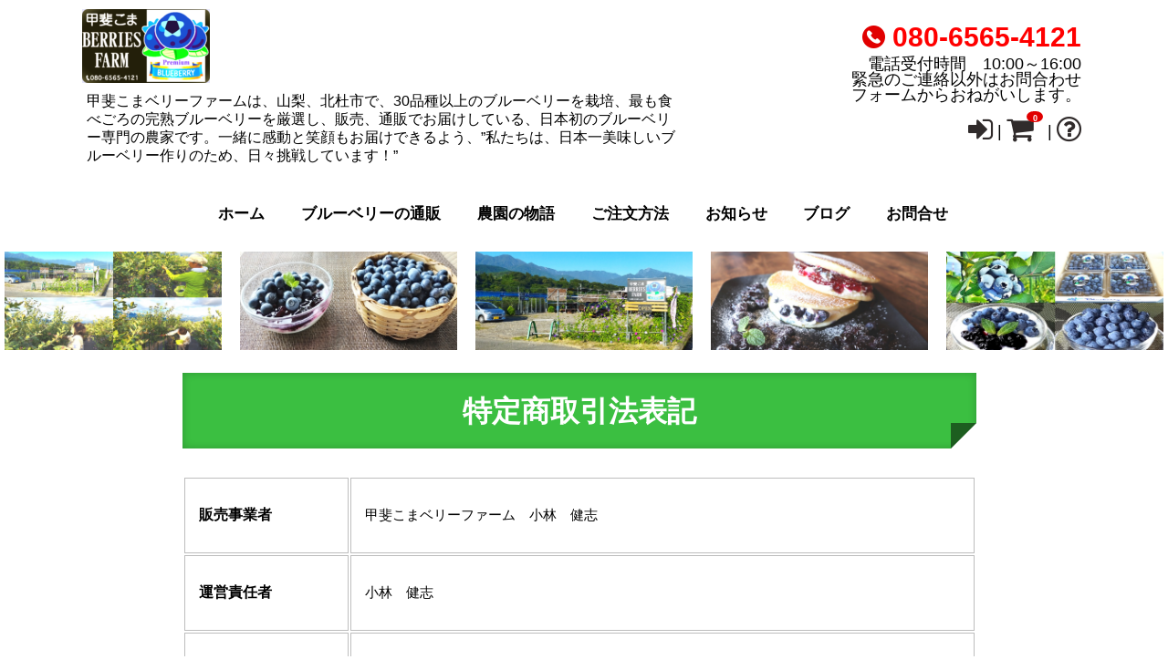

--- FILE ---
content_type: text/html; charset=UTF-8
request_url: https://kaikoma-berry.jp/tokutei
body_size: 83141
content:
<!DOCTYPE html>
<!--[if lt IE 7]> <html class="ie6" dir="ltr" lang="ja" prefix="og: https://ogp.me/ns#"> <![endif]-->
<!--[if IE 7]> <html class="i7" dir="ltr" lang="ja" prefix="og: https://ogp.me/ns#"> <![endif]-->
<!--[if IE 8]> <html class="ie" dir="ltr" lang="ja" prefix="og: https://ogp.me/ns#"> <![endif]-->
<!--[if gt IE 8]><!--> <html dir="ltr" lang="ja" prefix="og: https://ogp.me/ns#"> <!--<![endif]-->
<head>
<meta charset="UTF-8" />
<meta name="viewport" content="width=device-width,initial-scale=1.0,user-scalable=no">
<meta name="format-detection" content="telephone=no" />
<!-- <title>
特定商取引法表記 - 甲斐こまベリーファーム甲斐こまベリーファーム
</title>-->
<link rel="alternate" type="application/rss+xml" title="甲斐こまベリーファーム RSS Feed" href="https://kaikoma-berry.jp/feed" />
<link rel="pingback" href="https://kaikoma-berry.jp/xmlrpc.php" />
<link href="https://maxcdn.bootstrapcdn.com/font-awesome/4.7.0/css/font-awesome.min.css" rel="stylesheet">
<!--[if lt IE 9]>
<script src="https://css3-mediaqueries-js.googlecode.com/svn/trunk/css3-mediaqueries.js"></script>
<script src="https://kaikoma-berry.jp/wp-content/themes/HARVEST1.0/js/html5shiv.js"></script>
<![endif]-->
<title>特定商取引法表記 - 甲斐こまベリーファーム</title>

		<!-- All in One SEO 4.9.1.1 - aioseo.com -->
	<meta name="robots" content="max-image-preview:large" />
	<link rel="canonical" href="https://kaikoma-berry.jp/tokutei" />
	<meta name="generator" content="All in One SEO (AIOSEO) 4.9.1.1" />
		<meta property="og:locale" content="ja_JP" />
		<meta property="og:site_name" content="甲斐こまベリーファーム - 甲斐こまベリーファームは、山梨、北杜市で、30品種以上のブルーベリーを栽培、最も食べごろの完熟ブルーベリーを厳選し、販売、通販でお届けしている、日本初のブルーベリー専門の農家です。一緒に感動と笑顔もお届けできるよう、”私たちは、日本一美味しいブルーベリー作りのため、日々挑戦しています！”" />
		<meta property="og:type" content="article" />
		<meta property="og:title" content="特定商取引法表記 - 甲斐こまベリーファーム" />
		<meta property="og:url" content="https://kaikoma-berry.jp/tokutei" />
		<meta property="og:image" content="https://kaikoma-berry.jp/wp-content/uploads/2023/05/68a1c8437359c07ce8cd5adae7e1a6a1.jpg" />
		<meta property="og:image:secure_url" content="https://kaikoma-berry.jp/wp-content/uploads/2023/05/68a1c8437359c07ce8cd5adae7e1a6a1.jpg" />
		<meta property="og:image:width" content="2536" />
		<meta property="og:image:height" content="2536" />
		<meta property="article:published_time" content="2023-02-14T11:59:14+00:00" />
		<meta property="article:modified_time" content="2023-05-06T01:52:26+00:00" />
		<meta property="article:publisher" content="https://facebook.com/甲斐こまベリーファーム" />
		<meta name="twitter:card" content="summary_large_image" />
		<meta name="twitter:site" content="@甲斐こまベリーファーム" />
		<meta name="twitter:title" content="特定商取引法表記 - 甲斐こまベリーファーム" />
		<meta name="twitter:creator" content="@甲斐こまベリーファーム" />
		<meta name="twitter:image" content="https://kaikoma-berry.jp/wp-content/uploads/2023/05/68a1c8437359c07ce8cd5adae7e1a6a1.jpg" />
		<script type="application/ld+json" class="aioseo-schema">
			{"@context":"https:\/\/schema.org","@graph":[{"@type":"BreadcrumbList","@id":"https:\/\/kaikoma-berry.jp\/tokutei#breadcrumblist","itemListElement":[{"@type":"ListItem","@id":"https:\/\/kaikoma-berry.jp#listItem","position":1,"name":"\u30db\u30fc\u30e0","item":"https:\/\/kaikoma-berry.jp","nextItem":{"@type":"ListItem","@id":"https:\/\/kaikoma-berry.jp\/tokutei#listItem","name":"\u7279\u5b9a\u5546\u53d6\u5f15\u6cd5\u8868\u8a18"}},{"@type":"ListItem","@id":"https:\/\/kaikoma-berry.jp\/tokutei#listItem","position":2,"name":"\u7279\u5b9a\u5546\u53d6\u5f15\u6cd5\u8868\u8a18","previousItem":{"@type":"ListItem","@id":"https:\/\/kaikoma-berry.jp#listItem","name":"\u30db\u30fc\u30e0"}}]},{"@type":"Organization","@id":"https:\/\/kaikoma-berry.jp\/#organization","name":"\u7532\u6590\u3053\u307e\u30d9\u30ea\u30fc\u30d5\u30a1\u30fc\u30e0","description":"\u7532\u6590\u3053\u307e\u30d9\u30ea\u30fc\u30d5\u30a1\u30fc\u30e0\u306f\u3001\u5c71\u68a8\u3001\u5317\u675c\u5e02\u3067\u300130\u54c1\u7a2e\u4ee5\u4e0a\u306e\u30d6\u30eb\u30fc\u30d9\u30ea\u30fc\u3092\u683d\u57f9\u3001\u6700\u3082\u98df\u3079\u3054\u308d\u306e\u5b8c\u719f\u30d6\u30eb\u30fc\u30d9\u30ea\u30fc\u3092\u53b3\u9078\u3057\u3001\u8ca9\u58f2\u3001\u901a\u8ca9\u3067\u304a\u5c4a\u3051\u3057\u3066\u3044\u308b\u3001\u65e5\u672c\u521d\u306e\u30d6\u30eb\u30fc\u30d9\u30ea\u30fc\u5c02\u9580\u306e\u8fb2\u5bb6\u3067\u3059\u3002\u4e00\u7dd2\u306b\u611f\u52d5\u3068\u7b11\u9854\u3082\u304a\u5c4a\u3051\u3067\u304d\u308b\u3088\u3046\u3001\u201d\u79c1\u305f\u3061\u306f\u3001\u65e5\u672c\u4e00\u7f8e\u5473\u3057\u3044\u30d6\u30eb\u30fc\u30d9\u30ea\u30fc\u4f5c\u308a\u306e\u305f\u3081\u3001\u65e5\u3005\u6311\u6226\u3057\u3066\u3044\u307e\u3059\uff01\u201d","url":"https:\/\/kaikoma-berry.jp\/","telephone":"+818065654121","logo":{"@type":"ImageObject","url":"https:\/\/kaikoma-berry.jp\/wp-content\/uploads\/2023\/05\/1-2.jpg","@id":"https:\/\/kaikoma-berry.jp\/tokutei\/#organizationLogo","width":1466,"height":1080},"image":{"@id":"https:\/\/kaikoma-berry.jp\/tokutei\/#organizationLogo"},"sameAs":["https:\/\/facebook.com\/\u7532\u6590\u3053\u307e\u30d9\u30ea\u30fc\u30d5\u30a1\u30fc\u30e0","https:\/\/x.com\/\u7532\u6590\u3053\u307e\u30d9\u30ea\u30fc\u30d5\u30a1\u30fc\u30e0","https:\/\/instagram.com\/\u7532\u6590\u3053\u307e\u30d9\u30ea\u30fc\u30d5\u30a1\u30fc\u30e0"]},{"@type":"WebPage","@id":"https:\/\/kaikoma-berry.jp\/tokutei#webpage","url":"https:\/\/kaikoma-berry.jp\/tokutei","name":"\u7279\u5b9a\u5546\u53d6\u5f15\u6cd5\u8868\u8a18 - \u7532\u6590\u3053\u307e\u30d9\u30ea\u30fc\u30d5\u30a1\u30fc\u30e0","inLanguage":"ja","isPartOf":{"@id":"https:\/\/kaikoma-berry.jp\/#website"},"breadcrumb":{"@id":"https:\/\/kaikoma-berry.jp\/tokutei#breadcrumblist"},"datePublished":"2023-02-14T20:59:14+09:00","dateModified":"2023-05-06T10:52:26+09:00"},{"@type":"WebSite","@id":"https:\/\/kaikoma-berry.jp\/#website","url":"https:\/\/kaikoma-berry.jp\/","name":"\u7532\u6590\u3053\u307e\u30d9\u30ea\u30fc\u30d5\u30a1\u30fc\u30e0","description":"\u7532\u6590\u3053\u307e\u30d9\u30ea\u30fc\u30d5\u30a1\u30fc\u30e0\u306f\u3001\u5c71\u68a8\u3001\u5317\u675c\u5e02\u3067\u300130\u54c1\u7a2e\u4ee5\u4e0a\u306e\u30d6\u30eb\u30fc\u30d9\u30ea\u30fc\u3092\u683d\u57f9\u3001\u6700\u3082\u98df\u3079\u3054\u308d\u306e\u5b8c\u719f\u30d6\u30eb\u30fc\u30d9\u30ea\u30fc\u3092\u53b3\u9078\u3057\u3001\u8ca9\u58f2\u3001\u901a\u8ca9\u3067\u304a\u5c4a\u3051\u3057\u3066\u3044\u308b\u3001\u65e5\u672c\u521d\u306e\u30d6\u30eb\u30fc\u30d9\u30ea\u30fc\u5c02\u9580\u306e\u8fb2\u5bb6\u3067\u3059\u3002\u4e00\u7dd2\u306b\u611f\u52d5\u3068\u7b11\u9854\u3082\u304a\u5c4a\u3051\u3067\u304d\u308b\u3088\u3046\u3001\u201d\u79c1\u305f\u3061\u306f\u3001\u65e5\u672c\u4e00\u7f8e\u5473\u3057\u3044\u30d6\u30eb\u30fc\u30d9\u30ea\u30fc\u4f5c\u308a\u306e\u305f\u3081\u3001\u65e5\u3005\u6311\u6226\u3057\u3066\u3044\u307e\u3059\uff01\u201d","inLanguage":"ja","publisher":{"@id":"https:\/\/kaikoma-berry.jp\/#organization"}}]}
		</script>
		<!-- All in One SEO -->

<link rel='dns-prefetch' href='//webfonts.sakura.ne.jp' />
<link rel='dns-prefetch' href='//www.googletagmanager.com' />
<link rel="alternate" title="oEmbed (JSON)" type="application/json+oembed" href="https://kaikoma-berry.jp/wp-json/oembed/1.0/embed?url=https%3A%2F%2Fkaikoma-berry.jp%2Ftokutei" />
<link rel="alternate" title="oEmbed (XML)" type="text/xml+oembed" href="https://kaikoma-berry.jp/wp-json/oembed/1.0/embed?url=https%3A%2F%2Fkaikoma-berry.jp%2Ftokutei&#038;format=xml" />
		<!-- This site uses the Google Analytics by MonsterInsights plugin v9.11.0 - Using Analytics tracking - https://www.monsterinsights.com/ -->
		<!-- Note: MonsterInsights is not currently configured on this site. The site owner needs to authenticate with Google Analytics in the MonsterInsights settings panel. -->
					<!-- No tracking code set -->
				<!-- / Google Analytics by MonsterInsights -->
		<style id='wp-img-auto-sizes-contain-inline-css' type='text/css'>
img:is([sizes=auto i],[sizes^="auto," i]){contain-intrinsic-size:3000px 1500px}
/*# sourceURL=wp-img-auto-sizes-contain-inline-css */
</style>
<style id='wp-emoji-styles-inline-css' type='text/css'>

	img.wp-smiley, img.emoji {
		display: inline !important;
		border: none !important;
		box-shadow: none !important;
		height: 1em !important;
		width: 1em !important;
		margin: 0 0.07em !important;
		vertical-align: -0.1em !important;
		background: none !important;
		padding: 0 !important;
	}
/*# sourceURL=wp-emoji-styles-inline-css */
</style>
<style id='wp-block-library-inline-css' type='text/css'>
:root{--wp-block-synced-color:#7a00df;--wp-block-synced-color--rgb:122,0,223;--wp-bound-block-color:var(--wp-block-synced-color);--wp-editor-canvas-background:#ddd;--wp-admin-theme-color:#007cba;--wp-admin-theme-color--rgb:0,124,186;--wp-admin-theme-color-darker-10:#006ba1;--wp-admin-theme-color-darker-10--rgb:0,107,160.5;--wp-admin-theme-color-darker-20:#005a87;--wp-admin-theme-color-darker-20--rgb:0,90,135;--wp-admin-border-width-focus:2px}@media (min-resolution:192dpi){:root{--wp-admin-border-width-focus:1.5px}}.wp-element-button{cursor:pointer}:root .has-very-light-gray-background-color{background-color:#eee}:root .has-very-dark-gray-background-color{background-color:#313131}:root .has-very-light-gray-color{color:#eee}:root .has-very-dark-gray-color{color:#313131}:root .has-vivid-green-cyan-to-vivid-cyan-blue-gradient-background{background:linear-gradient(135deg,#00d084,#0693e3)}:root .has-purple-crush-gradient-background{background:linear-gradient(135deg,#34e2e4,#4721fb 50%,#ab1dfe)}:root .has-hazy-dawn-gradient-background{background:linear-gradient(135deg,#faaca8,#dad0ec)}:root .has-subdued-olive-gradient-background{background:linear-gradient(135deg,#fafae1,#67a671)}:root .has-atomic-cream-gradient-background{background:linear-gradient(135deg,#fdd79a,#004a59)}:root .has-nightshade-gradient-background{background:linear-gradient(135deg,#330968,#31cdcf)}:root .has-midnight-gradient-background{background:linear-gradient(135deg,#020381,#2874fc)}:root{--wp--preset--font-size--normal:16px;--wp--preset--font-size--huge:42px}.has-regular-font-size{font-size:1em}.has-larger-font-size{font-size:2.625em}.has-normal-font-size{font-size:var(--wp--preset--font-size--normal)}.has-huge-font-size{font-size:var(--wp--preset--font-size--huge)}.has-text-align-center{text-align:center}.has-text-align-left{text-align:left}.has-text-align-right{text-align:right}.has-fit-text{white-space:nowrap!important}#end-resizable-editor-section{display:none}.aligncenter{clear:both}.items-justified-left{justify-content:flex-start}.items-justified-center{justify-content:center}.items-justified-right{justify-content:flex-end}.items-justified-space-between{justify-content:space-between}.screen-reader-text{border:0;clip-path:inset(50%);height:1px;margin:-1px;overflow:hidden;padding:0;position:absolute;width:1px;word-wrap:normal!important}.screen-reader-text:focus{background-color:#ddd;clip-path:none;color:#444;display:block;font-size:1em;height:auto;left:5px;line-height:normal;padding:15px 23px 14px;text-decoration:none;top:5px;width:auto;z-index:100000}html :where(.has-border-color){border-style:solid}html :where([style*=border-top-color]){border-top-style:solid}html :where([style*=border-right-color]){border-right-style:solid}html :where([style*=border-bottom-color]){border-bottom-style:solid}html :where([style*=border-left-color]){border-left-style:solid}html :where([style*=border-width]){border-style:solid}html :where([style*=border-top-width]){border-top-style:solid}html :where([style*=border-right-width]){border-right-style:solid}html :where([style*=border-bottom-width]){border-bottom-style:solid}html :where([style*=border-left-width]){border-left-style:solid}html :where(img[class*=wp-image-]){height:auto;max-width:100%}:where(figure){margin:0 0 1em}html :where(.is-position-sticky){--wp-admin--admin-bar--position-offset:var(--wp-admin--admin-bar--height,0px)}@media screen and (max-width:600px){html :where(.is-position-sticky){--wp-admin--admin-bar--position-offset:0px}}

/*# sourceURL=wp-block-library-inline-css */
</style><style id='global-styles-inline-css' type='text/css'>
:root{--wp--preset--aspect-ratio--square: 1;--wp--preset--aspect-ratio--4-3: 4/3;--wp--preset--aspect-ratio--3-4: 3/4;--wp--preset--aspect-ratio--3-2: 3/2;--wp--preset--aspect-ratio--2-3: 2/3;--wp--preset--aspect-ratio--16-9: 16/9;--wp--preset--aspect-ratio--9-16: 9/16;--wp--preset--color--black: #000000;--wp--preset--color--cyan-bluish-gray: #abb8c3;--wp--preset--color--white: #ffffff;--wp--preset--color--pale-pink: #f78da7;--wp--preset--color--vivid-red: #cf2e2e;--wp--preset--color--luminous-vivid-orange: #ff6900;--wp--preset--color--luminous-vivid-amber: #fcb900;--wp--preset--color--light-green-cyan: #7bdcb5;--wp--preset--color--vivid-green-cyan: #00d084;--wp--preset--color--pale-cyan-blue: #8ed1fc;--wp--preset--color--vivid-cyan-blue: #0693e3;--wp--preset--color--vivid-purple: #9b51e0;--wp--preset--gradient--vivid-cyan-blue-to-vivid-purple: linear-gradient(135deg,rgb(6,147,227) 0%,rgb(155,81,224) 100%);--wp--preset--gradient--light-green-cyan-to-vivid-green-cyan: linear-gradient(135deg,rgb(122,220,180) 0%,rgb(0,208,130) 100%);--wp--preset--gradient--luminous-vivid-amber-to-luminous-vivid-orange: linear-gradient(135deg,rgb(252,185,0) 0%,rgb(255,105,0) 100%);--wp--preset--gradient--luminous-vivid-orange-to-vivid-red: linear-gradient(135deg,rgb(255,105,0) 0%,rgb(207,46,46) 100%);--wp--preset--gradient--very-light-gray-to-cyan-bluish-gray: linear-gradient(135deg,rgb(238,238,238) 0%,rgb(169,184,195) 100%);--wp--preset--gradient--cool-to-warm-spectrum: linear-gradient(135deg,rgb(74,234,220) 0%,rgb(151,120,209) 20%,rgb(207,42,186) 40%,rgb(238,44,130) 60%,rgb(251,105,98) 80%,rgb(254,248,76) 100%);--wp--preset--gradient--blush-light-purple: linear-gradient(135deg,rgb(255,206,236) 0%,rgb(152,150,240) 100%);--wp--preset--gradient--blush-bordeaux: linear-gradient(135deg,rgb(254,205,165) 0%,rgb(254,45,45) 50%,rgb(107,0,62) 100%);--wp--preset--gradient--luminous-dusk: linear-gradient(135deg,rgb(255,203,112) 0%,rgb(199,81,192) 50%,rgb(65,88,208) 100%);--wp--preset--gradient--pale-ocean: linear-gradient(135deg,rgb(255,245,203) 0%,rgb(182,227,212) 50%,rgb(51,167,181) 100%);--wp--preset--gradient--electric-grass: linear-gradient(135deg,rgb(202,248,128) 0%,rgb(113,206,126) 100%);--wp--preset--gradient--midnight: linear-gradient(135deg,rgb(2,3,129) 0%,rgb(40,116,252) 100%);--wp--preset--font-size--small: 13px;--wp--preset--font-size--medium: 20px;--wp--preset--font-size--large: 36px;--wp--preset--font-size--x-large: 42px;--wp--preset--spacing--20: 0.44rem;--wp--preset--spacing--30: 0.67rem;--wp--preset--spacing--40: 1rem;--wp--preset--spacing--50: 1.5rem;--wp--preset--spacing--60: 2.25rem;--wp--preset--spacing--70: 3.38rem;--wp--preset--spacing--80: 5.06rem;--wp--preset--shadow--natural: 6px 6px 9px rgba(0, 0, 0, 0.2);--wp--preset--shadow--deep: 12px 12px 50px rgba(0, 0, 0, 0.4);--wp--preset--shadow--sharp: 6px 6px 0px rgba(0, 0, 0, 0.2);--wp--preset--shadow--outlined: 6px 6px 0px -3px rgb(255, 255, 255), 6px 6px rgb(0, 0, 0);--wp--preset--shadow--crisp: 6px 6px 0px rgb(0, 0, 0);}:where(.is-layout-flex){gap: 0.5em;}:where(.is-layout-grid){gap: 0.5em;}body .is-layout-flex{display: flex;}.is-layout-flex{flex-wrap: wrap;align-items: center;}.is-layout-flex > :is(*, div){margin: 0;}body .is-layout-grid{display: grid;}.is-layout-grid > :is(*, div){margin: 0;}:where(.wp-block-columns.is-layout-flex){gap: 2em;}:where(.wp-block-columns.is-layout-grid){gap: 2em;}:where(.wp-block-post-template.is-layout-flex){gap: 1.25em;}:where(.wp-block-post-template.is-layout-grid){gap: 1.25em;}.has-black-color{color: var(--wp--preset--color--black) !important;}.has-cyan-bluish-gray-color{color: var(--wp--preset--color--cyan-bluish-gray) !important;}.has-white-color{color: var(--wp--preset--color--white) !important;}.has-pale-pink-color{color: var(--wp--preset--color--pale-pink) !important;}.has-vivid-red-color{color: var(--wp--preset--color--vivid-red) !important;}.has-luminous-vivid-orange-color{color: var(--wp--preset--color--luminous-vivid-orange) !important;}.has-luminous-vivid-amber-color{color: var(--wp--preset--color--luminous-vivid-amber) !important;}.has-light-green-cyan-color{color: var(--wp--preset--color--light-green-cyan) !important;}.has-vivid-green-cyan-color{color: var(--wp--preset--color--vivid-green-cyan) !important;}.has-pale-cyan-blue-color{color: var(--wp--preset--color--pale-cyan-blue) !important;}.has-vivid-cyan-blue-color{color: var(--wp--preset--color--vivid-cyan-blue) !important;}.has-vivid-purple-color{color: var(--wp--preset--color--vivid-purple) !important;}.has-black-background-color{background-color: var(--wp--preset--color--black) !important;}.has-cyan-bluish-gray-background-color{background-color: var(--wp--preset--color--cyan-bluish-gray) !important;}.has-white-background-color{background-color: var(--wp--preset--color--white) !important;}.has-pale-pink-background-color{background-color: var(--wp--preset--color--pale-pink) !important;}.has-vivid-red-background-color{background-color: var(--wp--preset--color--vivid-red) !important;}.has-luminous-vivid-orange-background-color{background-color: var(--wp--preset--color--luminous-vivid-orange) !important;}.has-luminous-vivid-amber-background-color{background-color: var(--wp--preset--color--luminous-vivid-amber) !important;}.has-light-green-cyan-background-color{background-color: var(--wp--preset--color--light-green-cyan) !important;}.has-vivid-green-cyan-background-color{background-color: var(--wp--preset--color--vivid-green-cyan) !important;}.has-pale-cyan-blue-background-color{background-color: var(--wp--preset--color--pale-cyan-blue) !important;}.has-vivid-cyan-blue-background-color{background-color: var(--wp--preset--color--vivid-cyan-blue) !important;}.has-vivid-purple-background-color{background-color: var(--wp--preset--color--vivid-purple) !important;}.has-black-border-color{border-color: var(--wp--preset--color--black) !important;}.has-cyan-bluish-gray-border-color{border-color: var(--wp--preset--color--cyan-bluish-gray) !important;}.has-white-border-color{border-color: var(--wp--preset--color--white) !important;}.has-pale-pink-border-color{border-color: var(--wp--preset--color--pale-pink) !important;}.has-vivid-red-border-color{border-color: var(--wp--preset--color--vivid-red) !important;}.has-luminous-vivid-orange-border-color{border-color: var(--wp--preset--color--luminous-vivid-orange) !important;}.has-luminous-vivid-amber-border-color{border-color: var(--wp--preset--color--luminous-vivid-amber) !important;}.has-light-green-cyan-border-color{border-color: var(--wp--preset--color--light-green-cyan) !important;}.has-vivid-green-cyan-border-color{border-color: var(--wp--preset--color--vivid-green-cyan) !important;}.has-pale-cyan-blue-border-color{border-color: var(--wp--preset--color--pale-cyan-blue) !important;}.has-vivid-cyan-blue-border-color{border-color: var(--wp--preset--color--vivid-cyan-blue) !important;}.has-vivid-purple-border-color{border-color: var(--wp--preset--color--vivid-purple) !important;}.has-vivid-cyan-blue-to-vivid-purple-gradient-background{background: var(--wp--preset--gradient--vivid-cyan-blue-to-vivid-purple) !important;}.has-light-green-cyan-to-vivid-green-cyan-gradient-background{background: var(--wp--preset--gradient--light-green-cyan-to-vivid-green-cyan) !important;}.has-luminous-vivid-amber-to-luminous-vivid-orange-gradient-background{background: var(--wp--preset--gradient--luminous-vivid-amber-to-luminous-vivid-orange) !important;}.has-luminous-vivid-orange-to-vivid-red-gradient-background{background: var(--wp--preset--gradient--luminous-vivid-orange-to-vivid-red) !important;}.has-very-light-gray-to-cyan-bluish-gray-gradient-background{background: var(--wp--preset--gradient--very-light-gray-to-cyan-bluish-gray) !important;}.has-cool-to-warm-spectrum-gradient-background{background: var(--wp--preset--gradient--cool-to-warm-spectrum) !important;}.has-blush-light-purple-gradient-background{background: var(--wp--preset--gradient--blush-light-purple) !important;}.has-blush-bordeaux-gradient-background{background: var(--wp--preset--gradient--blush-bordeaux) !important;}.has-luminous-dusk-gradient-background{background: var(--wp--preset--gradient--luminous-dusk) !important;}.has-pale-ocean-gradient-background{background: var(--wp--preset--gradient--pale-ocean) !important;}.has-electric-grass-gradient-background{background: var(--wp--preset--gradient--electric-grass) !important;}.has-midnight-gradient-background{background: var(--wp--preset--gradient--midnight) !important;}.has-small-font-size{font-size: var(--wp--preset--font-size--small) !important;}.has-medium-font-size{font-size: var(--wp--preset--font-size--medium) !important;}.has-large-font-size{font-size: var(--wp--preset--font-size--large) !important;}.has-x-large-font-size{font-size: var(--wp--preset--font-size--x-large) !important;}
/*# sourceURL=global-styles-inline-css */
</style>

<style id='classic-theme-styles-inline-css' type='text/css'>
/*! This file is auto-generated */
.wp-block-button__link{color:#fff;background-color:#32373c;border-radius:9999px;box-shadow:none;text-decoration:none;padding:calc(.667em + 2px) calc(1.333em + 2px);font-size:1.125em}.wp-block-file__button{background:#32373c;color:#fff;text-decoration:none}
/*# sourceURL=/wp-includes/css/classic-themes.min.css */
</style>
<link rel='stylesheet' id='contact-form-7-css' href='https://kaikoma-berry.jp/wp-content/plugins/contact-form-7/includes/css/styles.css?ver=6.1.4' type='text/css' media='all' />
<link rel='stylesheet' id='contact-form-7-confirm-css' href='https://kaikoma-berry.jp/wp-content/plugins/contact-form-7-add-confirm/includes/css/styles.css?ver=5.1' type='text/css' media='all' />
<link rel='stylesheet' id='jquery-smooth-scroll-css' href='https://kaikoma-berry.jp/wp-content/plugins/jquery-smooth-scroll/css/style.css?ver=6.9' type='text/css' media='all' />
<link rel='stylesheet' id='parent-css-css' href='https://kaikoma-berry.jp/wp-content/themes/HARVEST1.0/style.css?ver=6.9' type='text/css' media='all' />
<link rel='stylesheet' id='dlsellerStyleSheets-css' href='https://kaikoma-berry.jp/wp-content/plugins/wcex_dlseller/dlseller.css?ver=6.9' type='text/css' media='all' />
<link rel='stylesheet' id='arigato-css-css' href='https://kaikoma-berry.jp/wp-content/plugins/bft-autoresponder/front.css?ver=2.6.4' type='text/css' media='all' />
<link rel='stylesheet' id='usces_default_css-css' href='https://kaikoma-berry.jp/wp-content/plugins/usc-e-shop/css/usces_default.css?ver=2.11.26.2512161' type='text/css' media='all' />
<link rel='stylesheet' id='dashicons-css' href='https://kaikoma-berry.jp/wp-includes/css/dashicons.min.css?ver=6.9' type='text/css' media='all' />
<link rel='stylesheet' id='usces_cart_css-css' href='https://kaikoma-berry.jp/wp-content/plugins/usc-e-shop/css/usces_cart.css?ver=2.11.26.2512161' type='text/css' media='all' />
<link rel='stylesheet' id='theme_cart_css-css' href='https://kaikoma-berry.jp/wp-content/themes/HARVEST1.0-child/usces_cart.css?ver=2.11.26.2512161' type='text/css' media='all' />
<script type="text/javascript" src="https://kaikoma-berry.jp/wp-includes/js/jquery/jquery.min.js?ver=3.7.1" id="jquery-core-js"></script>
<script type="text/javascript" src="https://kaikoma-berry.jp/wp-includes/js/jquery/jquery-migrate.min.js?ver=3.4.1" id="jquery-migrate-js"></script>
<script type="text/javascript" src="//webfonts.sakura.ne.jp/js/sakurav3.js?fadein=0&amp;ver=3.1.4" id="typesquare_std-js"></script>

<!-- Site Kit によって追加された Google タグ（gtag.js）スニペット -->
<!-- Google アナリティクス スニペット (Site Kit が追加) -->
<script type="text/javascript" src="https://www.googletagmanager.com/gtag/js?id=GT-NSKZCDP" id="google_gtagjs-js" async></script>
<script type="text/javascript" id="google_gtagjs-js-after">
/* <![CDATA[ */
window.dataLayer = window.dataLayer || [];function gtag(){dataLayer.push(arguments);}
gtag("set","linker",{"domains":["kaikoma-berry.jp"]});
gtag("js", new Date());
gtag("set", "developer_id.dZTNiMT", true);
gtag("config", "GT-NSKZCDP");
//# sourceURL=google_gtagjs-js-after
/* ]]> */
</script>
<link rel="https://api.w.org/" href="https://kaikoma-berry.jp/wp-json/" /><link rel="alternate" title="JSON" type="application/json" href="https://kaikoma-berry.jp/wp-json/wp/v2/pages/94" /><link rel='shortlink' href='https://kaikoma-berry.jp/?p=94' />
<meta name="generator" content="Site Kit by Google 1.167.0" />			<!-- WCEX_Google_Analytics_4 plugins -->
			<!-- Global site tag (gtag.js) - Google Analytics -->
			<script async src="https://www.googletagmanager.com/gtag/js?id=G-1D4N14SVTJ"></script>
			<script>
				window.dataLayer = window.dataLayer || [];
				function gtag(){dataLayer.push(arguments);}
				gtag('js', new Date());

				gtag('config', 'G-1D4N14SVTJ');
			</script>
						<!-- WCEX_Google_Analytics_4 plugins -->
			<script>
				gtag('event', '');
			</script>
			<style type="text/css">

/*ヘッダー、フッター、サイトの背景
------------------------------------------------------------*/
#wrapper1,header {
  background: #fff;
}

#wrapper3 {
  background: #fff;
}

/*スマホで背景をなくす*/

@media only screen and (max-width: 980px){
body.custom-background{
  background:#fff!important;
}
}

/*ナビゲーションメニューについて
------------------------------------------------------------*/
/* ヘッダーメニュー通常時 */
#sma-navigation li a,
#main-navigation li a,
#s-navi dt.trigger {
 color: #000000;
 background-color:#ffffff;
}
#s-navi dd.acordion_tree li a {
 color: #000000;
 background-color:#ffffff;
}
/* メニューにマウスを乗せたとき */
#sma-navigation li a:hover,
#main-navigation li a:hover,
#s-navi dt.trigger:hover {
  background-color:#3bbf41;
}

#s-navi dt.trigger:hover {
  color:#fff;
}

#s-navi dd.acordion_tree li a:hover {
  background-color:#3bbf41;
}
/* ページ滞在時 */
#main-navigation li.current-menu-item a{
  background-color:#3bbf41;
}
#main-navigation li.current-menu-item ul.sub-menu a{
  color: #000000;
  background-color:#ffffff;
}
#main-navigation li.current-menu-item ul.sub-menu a:hover{
  background-color:#3bbf41;
}

/* フッターメニュー */
#footer-navigation li.current-menu-item a{
 color: #3bbf41;
}

#footer-navigation li a:hover{
 color: #3bbf41;
}
/*h1（各記事やページのタイトルの色、お知らせの背景色）
------------------------------------------------------------*/
h1{
 color: #ffffff;
 background-color: #3bbf41;
}

h1.cart_page_title {
 border-bottom: 3px solid #3bbf41;
}
.post.blog h1 {
    border-bottom: 2px dotted #3bbf41;
}

/*h2（記事の大見出しの色）
------------------------------------------------------------*/
h2,
#customer-info h2,
#info-confirm h2,
#delivery-info h2,
#inside-cart h2{
 color: #ffffff;
 background-color: #3bbf41;
 box-shadow: 0px 0px 0px 2px #3bbf41;
 border: 1px solid #FFF;
 border-bottom: 1px solid #FFF;
 margin-left: 2px;
 margin-right: 2px;
}
h2:after,
h2:before {
 border-top: 10px solid #3bbf41;
}

#itempage .skuform{
border: 10px solid #3bbf41;
border-top:none;
}

/*h3（中見出し、案内の見出しの色）
------------------------------------------------------------*/
h3,.mce-content-body.post h3{
 color: #ffffff;
 border-bottom: 3px solid #3bbf41;
}

#itempage .application_info h3,
#itempage .order_info h3,
#itempage .postage_info h3,
.application_info h3,
.order_info h3,
.postage_info h3{
 color: #ffffff;
}

.post.blog h3.point,
.blog-card-kanren p,
.post.blog .blog-card-kanren p{
  color: #ffffff;
  background: #3bbf41;
}

/*h4（小見出し、サイドバーの色）
------------------------------------------------------------*/
h4,.mce-content-body.post h4{
 color: #ffffff;
 background: none;
 border-left: 5px solid #3bbf41;
}

#side aside h4{
  background: #3bbf41;
}

#side aside #mybox ul li,
#side aside .blog-category,
#side aside .oshirase-category,
#side aside .blog-calender,
#side aside .oshirase-calender{
  background: #3bbf41;
  clear:both;
}

#side aside #mybox ul li ul.ucart_widget_body li.cat-item{
  background: #3bbf41;
}

#side aside .kanren h4.menu_underh2,
#side aside .kanren2 h4.menu_underh2{
  color: #fff;
  background:#3bbf41;
}

#side aside #mybox ul li ul.ucart_widget_body.ucart_login_body li{
  background:#fff;
}

/*細々した部分
------------------------------------------------------------*/
/* 詳細ボタン */
div.order_button_img{
 background: #3bbf41;
 border-bottom: 2px solid #3bbf41;
}

#topnews .clearfix dd div.order_button_img {
 background: #3bbf41;
 border-bottom: 4px solid #3bbf41;
}

#customer-box div.order_button_img {
	background: #3bbf41;
    border-bottom: 4px solid #3bbf41;
}

#topnews .clearfix dd div.order_button_img:hover,
#customer-box div.order_button_img:hover {
    border-bottom: 3px solid #3bbf41;
}


/* 吹き出し背景 */
.fukidasi,
.fukidasi-left,
.fukidasi-right,
.fukidasi-under{
	background: #3bbf41;
}

.fukidasi:before{
	border-right: 15px solid transparent;
    border-bottom: 15px solid #3bbf41;
    border-left: 15px solid transparent;
}

.fukidasi-under:before{
	border-right: 15px solid transparent;
    border-top: 15px solid #3bbf41;
    border-left: 15px solid transparent;
}

.fukidasi-left:before{
	border: 15px solid transparent;
    border-right: 15px solid #3bbf41;
}

.fukidasi-right:before{
	border: 15px solid transparent;
    border-left: 15px solid #3bbf41;
}

/* カレンダー曜日背景 */
#wp-calendar thead tr th {
 background: #3bbf41;
}

/* トップページお知らせの背景色 */
#oshirase {
 background: #3bbf41}

/* タグの背景色 */
.blogbox .tagst a{
 background: #3bbf41}

h3.oshirase {
 color: #ffffff;
 background: #3bbf41;
}
/* トップページ最新ブログ記事の背景色 */
#officialblog {
 background: #3bbf41}
h3.officialblog {
 color: #ffffff;
 background: #3bbf41;
}
/* #content {
    border-top: 1px solid #3bbf41;
    border-bottom: 1px solid #3bbf41;
} */

/* 注文方法、送料、支払い方法の案内の枠の色 */
.application_info,
.order_info,
.postage_info{
 border: 8px solid #3bbf41;
}

/* アーカイブの背景 */
#oshirase-content h1{
    background: url(https://kaikoma-berry.jp/wp-content/uploads/2024/01/a26a2bac1d059d80eeaa66c1b0cf6bce.jpg);
}

#blog-content h1 {
    background: url(https://kaikoma-berry.jp/wp-content/uploads/2024/01/a26a2bac1d059d80eeaa66c1b0cf6bce.jpg);
}

</style>
<style type="text/css" id="custom-background-css">
body.custom-background { background-color: #ffffff; }
</style>
	<link rel="icon" href="https://kaikoma-berry.jp/wp-content/uploads/2024/01/cropped-0574dc6046af7fa7ef2325a8101d49fe-32x32.jpg" sizes="32x32" />
<link rel="icon" href="https://kaikoma-berry.jp/wp-content/uploads/2024/01/cropped-0574dc6046af7fa7ef2325a8101d49fe-192x192.jpg" sizes="192x192" />
<link rel="apple-touch-icon-precomposed" href="https://kaikoma-berry.jp/wp-content/uploads/2024/01/cropped-0574dc6046af7fa7ef2325a8101d49fe-1-180x180.jpg" />
<meta name="msapplication-TileImage" content="https://kaikoma-berry.jp/wp-content/uploads/2024/01/cropped-0574dc6046af7fa7ef2325a8101d49fe-1-270x270.jpg" />
<link rel="stylesheet" href="https://kaikoma-berry.jp/wp-content/themes/HARVEST1.0-child/style.css?1743207213" type="text/css" media="screen" />
<!-- スライダーのjs -->
<script src="https://kaikoma-berry.jp/wp-content/themes/HARVEST1.0/js/bxslider/jquery.bxslider.min.js"></script>
<!-- bxsliderのCSSファイルを読み込む -->
<link href="https://kaikoma-berry.jp/wp-content/themes/HARVEST1.0/js/bxslider/jquery.bxslider.css" rel="stylesheet" />
<script type="text/javascript">
jQuery(function(){
    var slide = jQuery('#slider ul').bxSlider({
        slideWidth  : 1000,
        slideMargin : 20,
        controls    : true,
        auto        : true,
        minSlides   : 3,
        maxSlides   : 3,
        moveSlides  : 1,
        speed       : 1000,
        pause       : 5000,
        touchEnabled: false,
        onSlideAfter: function(){
            slide.startAuto();
        }
    });
});
</script>
<script type="text/javascript">
jQuery(function(){
    var slide = jQuery('#slider2 ul').bxSlider({
        slideWidth  : 1000,
        slideMargin : 20,
        controls    : true,
        auto        : true,
        minSlides   : 5,
        maxSlides   : 5,
        moveSlides  : 1,
        speed       : 800,
        pause       : 5000,
        touchEnabled: false,
        onSlideAfter: function(){
            slide.startAuto();
        }
    });
});
</script>
<script type="text/javascript">
jQuery(function(){
    var slide = jQuery('#slider3 ul').bxSlider({
        slideWidth  : 1000,
        slideMargin : 20,
        controls    : true,
        auto        : true,
        minSlides   : 1,
        maxSlides   : 1,
        moveSlides  : 1,
        speed       : 800,
        pause       : 5000,
        touchEnabled: false,
        onSlideAfter: function(){
            slide.startAuto();
        }
    });
});
</script>
<script type="text/javascript">
jQuery(function(){
    var slide = jQuery('#slider4 ul').bxSlider({
        slideWidth  : 1000,
        slideMargin : 10,
        controls    : true,
        auto        : true,
        minSlides   : 2,
        maxSlides   : 2,
        moveSlides  : 1,
        speed       : 800,
        pause       : 5000,
        touchEnabled: false,
        onSlideAfter: function(){
            slide.startAuto();
        }
    });
});
</script>
<script type="text/javascript">
jQuery(function(){
    var slide = jQuery('#slider5 ul').bxSlider({
        slideWidth  : 600,
        slideMargin : 20,
        controls    : true,
        auto        : true,
        minSlides   : 3,
        maxSlides   : 3,
        moveSlides  : 1,
        speed       : 1000,
        pause       : 5000,
        touchEnabled: false,
        onSlideAfter: function(){
            slide.startAuto();
        }
    });
});
</script>
<script type="text/javascript">
jQuery(function(){
    var slide = jQuery('#slider6 ul').bxSlider({
        slideWidth  : 600,
        slideMargin : 20,
        controls    : true,
        auto        : true,
        minSlides   : 1,
        maxSlides   : 1,
        moveSlides  : 1,
        speed       : 800,
        pause       : 5000,
        touchEnabled: false,
        onSlideAfter: function(){
            slide.startAuto();
        }
    });
});
</script>
</head>
<body class="wp-singular page-template page-template-template-tokutei page-template-template-tokutei-php page page-id-94 custom-background wp-theme-HARVEST10 wp-child-theme-HARVEST10-child">
<div id="fb-root"></div>
<div id="fb-root"></div>
<script>(function(d, s, id) {
  var js, fjs = d.getElementsByTagName(s)[0];
  if (d.getElementById(id)) return;
  js = d.createElement(s); js.id = id;
  js.src = "//connect.facebook.net/ja_JP/sdk.js#xfbml=1&version=v2.6";
  fjs.parentNode.insertBefore(js, fjs);
}(document, 'script', 'facebook-jssdk'));</script>
<script type='text/javascript'>
jQuery(function(){
    jQuery('.skuform>h3').each(function(i){
       jQuery(this).attr('id','i' + (i+1));
    });
});
</script>
<div id="wrapper1">
<header>
  <!-- ロゴとキャプションのまとまり -->
  <div id="name-caption">
  <!-- ロゴ又はブログ名 -->
  <div class="sitename"><a href="https://kaikoma-berry.jp/">
        <img alt="甲斐こまベリーファーム" src="https://kaikoma-berry.jp/wp-content/uploads/2024/01/8ccaba942034f98dde646082798dad97-e1704263781727.png" />
    </a>
        </a>
  </div><!-- /ロゴ又はブログ名 -->
  <!-- キャプション -->
  <div class="caption">
    <p class="descr">
    甲斐こまベリーファームは、山梨、北杜市で、30品種以上のブルーベリーを栽培、最も食べごろの完熟ブルーベリーを厳選し、販売、通販でお届けしている、日本初のブルーベリー専門の農家です。一緒に感動と笑顔もお届けできるよう、”私たちは、日本一美味しいブルーベリー作りのため、日々挑戦しています！”  </p>
    </div><!-- /キャプション -->
  </div><!-- /ロゴとキャプションのまとまり -->
  <!-- 電話番号 -->
  <div class="number">
    <p class="tel"><!-- <i class="fa fa-phone"></i> -->
    <img src="https://kaikoma-berry.jp/wp-content/themes/HARVEST1.0/images/h_tel_01.png" />
    
    080-6565-4121</p>
    <p>
    電話受付時間　10:00～16:00<br />
緊急のご連絡以外はお問合わせ<br />
フォームからおねがいします。</p>
    <div class="log-in">
    	<p><a href="https://kaikoma-berry.jp/usces-member"><i class="fa fa-sign-in" title="会員ログイン"></i></a>&nbsp;|&nbsp;<a href="https://kaikoma-berry.jp/usces-cart"><i class="fa fa-shopping-cart" title="カート内を確認"></i><span class="totalquantity">0</span></a>&nbsp;|&nbsp;<a href="https://kaikoma-berry.jp/contact/"><i class="fa fa-question-circle-o" title="お問合せはこちら"></i></a></p>
    </div>
  </div><!-- /電話番号 -->
  
  <!--メニュー-->
   <nav id="main-navigation" class="smanone clearfix">
<div class="menu-%e3%83%98%e3%83%83%e3%83%80%e3%83%bc%e7%94%a8%e3%83%a1%e3%83%8b%e3%83%a5%e3%83%bc-container"><ul id="menu-%e3%83%98%e3%83%83%e3%83%80%e3%83%bc%e7%94%a8%e3%83%a1%e3%83%8b%e3%83%a5%e3%83%bc" class="menu"><li id="menu-item-104" class="menu-item menu-item-type-post_type menu-item-object-page menu-item-home menu-item-has-children menu-item-104"><a href="https://kaikoma-berry.jp/">ホーム</a>
<ul class="sub-menu">
	<li id="menu-item-109" class="menu-item menu-item-type-post_type menu-item-object-page menu-item-has-children menu-item-109"><a href="https://kaikoma-berry.jp/usces-member">会員の方はこちらへ</a>
	<ul class="sub-menu">
		<li id="menu-item-117" class="menu-item menu-item-type-post_type menu-item-object-page menu-item-117"><a href="https://kaikoma-berry.jp/review">レビューを書いて、お得にブルーベリーを食べてみませんか？</a></li>
	</ul>
</li>
	<li id="menu-item-108" class="menu-item menu-item-type-post_type menu-item-object-page menu-item-108"><a href="https://kaikoma-berry.jp/member2">会員になりませんか？</a></li>
	<li id="menu-item-1115" class="menu-item menu-item-type-post_type menu-item-object-page menu-item-1115"><a href="https://kaikoma-berry.jp/taiken">ブルーベリー狩り</a></li>
</ul>
</li>
<li id="menu-item-105" class="menu-item menu-item-type-post_type menu-item-object-page menu-item-105"><a href="https://kaikoma-berry.jp/item">ブルーベリーの通販</a></li>
<li id="menu-item-106" class="menu-item menu-item-type-post_type menu-item-object-page menu-item-has-children menu-item-106"><a href="https://kaikoma-berry.jp/story">農園の物語</a>
<ul class="sub-menu">
	<li id="menu-item-1577" class="menu-item menu-item-type-post_type menu-item-object-page menu-item-1577"><a href="https://kaikoma-berry.jp/story">農園の物語</a></li>
	<li id="menu-item-107" class="menu-item menu-item-type-post_type menu-item-object-page menu-item-107"><a href="https://kaikoma-berry.jp/kodawari">農園5つの挑戦！</a></li>
</ul>
</li>
<li id="menu-item-110" class="menu-item menu-item-type-post_type menu-item-object-page current-menu-ancestor current-menu-parent current_page_parent current_page_ancestor menu-item-has-children menu-item-110"><a href="https://kaikoma-berry.jp/order">ご注文方法</a>
<ul class="sub-menu">
	<li id="menu-item-818" class="menu-item menu-item-type-post_type menu-item-object-page menu-item-818"><a href="https://kaikoma-berry.jp/order">通販のご注文、お支払い方法・送料について</a></li>
	<li id="menu-item-111" class="menu-item menu-item-type-post_type menu-item-object-page current-menu-item page_item page-item-94 current_page_item menu-item-111"><a href="https://kaikoma-berry.jp/tokutei" aria-current="page">特定商取引法表記</a></li>
	<li id="menu-item-502" class="menu-item menu-item-type-post_type menu-item-object-page menu-item-502"><a href="https://kaikoma-berry.jp/privacy">プライバシーポリシー</a></li>
</ul>
</li>
<li id="menu-item-114" class="menu-item menu-item-type-post_type menu-item-object-page menu-item-114"><a href="https://kaikoma-berry.jp/oshirase-top">お知らせ</a></li>
<li id="menu-item-115" class="menu-item menu-item-type-post_type menu-item-object-page menu-item-115"><a href="https://kaikoma-berry.jp/blog">ブログ</a></li>
<li id="menu-item-506" class="menu-item menu-item-type-post_type menu-item-object-page menu-item-506"><a href="https://kaikoma-berry.jp/contact">お問合せ</a></li>
</ul></div></nav>
   <nav id="sma-navigation" class="pcnone clearfix">
   	<div class="menu-%e3%82%b9%e3%83%9e%e3%83%bc%e3%83%88%e3%83%95%e3%82%a9%e3%83%b3%e7%94%a8%e3%83%a1%e3%83%8b%e3%83%a5%e3%83%bc-container"><ul id="menu-%e3%82%b9%e3%83%9e%e3%83%bc%e3%83%88%e3%83%95%e3%82%a9%e3%83%b3%e7%94%a8%e3%83%a1%e3%83%8b%e3%83%a5%e3%83%bc" class="menu"><li id="menu-item-136" class="menu-item menu-item-type-post_type menu-item-object-page menu-item-home menu-item-136"><a href="https://kaikoma-berry.jp/">ホーム</a></li>
<li id="menu-item-137" class="menu-item menu-item-type-post_type menu-item-object-page menu-item-137"><a href="https://kaikoma-berry.jp/item">商品一覧</a></li>
<li id="menu-item-138" class="menu-item menu-item-type-post_type menu-item-object-page menu-item-138"><a href="https://kaikoma-berry.jp/order">ご注文方法</a></li>
</ul></div></nav>
<!-- アコーディオン -->
<nav id="s-navi" class="pcnone">
  <dl class="acordion">
    <dt class="trigger">
      <p><span class="op"><i class="fa fa-angle-right"></i>&nbsp;MENU</span></p>
    </dt>
    <dd class="acordion_tree">
      <ul>
        <div class="menu-%e3%83%98%e3%83%83%e3%83%80%e3%83%bc%e7%94%a8%e3%83%a1%e3%83%8b%e3%83%a5%e3%83%bc-container"><ul id="menu-%e3%83%98%e3%83%83%e3%83%80%e3%83%bc%e7%94%a8%e3%83%a1%e3%83%8b%e3%83%a5%e3%83%bc-1" class="menu"><li class="menu-item menu-item-type-post_type menu-item-object-page menu-item-home menu-item-has-children menu-item-104"><a href="https://kaikoma-berry.jp/">ホーム</a>
<ul class="sub-menu">
	<li class="menu-item menu-item-type-post_type menu-item-object-page menu-item-has-children menu-item-109"><a href="https://kaikoma-berry.jp/usces-member">会員の方はこちらへ</a>
	<ul class="sub-menu">
		<li class="menu-item menu-item-type-post_type menu-item-object-page menu-item-117"><a href="https://kaikoma-berry.jp/review">レビューを書いて、お得にブルーベリーを食べてみませんか？</a></li>
	</ul>
</li>
	<li class="menu-item menu-item-type-post_type menu-item-object-page menu-item-108"><a href="https://kaikoma-berry.jp/member2">会員になりませんか？</a></li>
	<li class="menu-item menu-item-type-post_type menu-item-object-page menu-item-1115"><a href="https://kaikoma-berry.jp/taiken">ブルーベリー狩り</a></li>
</ul>
</li>
<li class="menu-item menu-item-type-post_type menu-item-object-page menu-item-105"><a href="https://kaikoma-berry.jp/item">ブルーベリーの通販</a></li>
<li class="menu-item menu-item-type-post_type menu-item-object-page menu-item-has-children menu-item-106"><a href="https://kaikoma-berry.jp/story">農園の物語</a>
<ul class="sub-menu">
	<li class="menu-item menu-item-type-post_type menu-item-object-page menu-item-1577"><a href="https://kaikoma-berry.jp/story">農園の物語</a></li>
	<li class="menu-item menu-item-type-post_type menu-item-object-page menu-item-107"><a href="https://kaikoma-berry.jp/kodawari">農園5つの挑戦！</a></li>
</ul>
</li>
<li class="menu-item menu-item-type-post_type menu-item-object-page current-menu-ancestor current-menu-parent current_page_parent current_page_ancestor menu-item-has-children menu-item-110"><a href="https://kaikoma-berry.jp/order">ご注文方法</a>
<ul class="sub-menu">
	<li class="menu-item menu-item-type-post_type menu-item-object-page menu-item-818"><a href="https://kaikoma-berry.jp/order">通販のご注文、お支払い方法・送料について</a></li>
	<li class="menu-item menu-item-type-post_type menu-item-object-page current-menu-item page_item page-item-94 current_page_item menu-item-111"><a href="https://kaikoma-berry.jp/tokutei" aria-current="page">特定商取引法表記</a></li>
	<li class="menu-item menu-item-type-post_type menu-item-object-page menu-item-502"><a href="https://kaikoma-berry.jp/privacy">プライバシーポリシー</a></li>
</ul>
</li>
<li class="menu-item menu-item-type-post_type menu-item-object-page menu-item-114"><a href="https://kaikoma-berry.jp/oshirase-top">お知らせ</a></li>
<li class="menu-item menu-item-type-post_type menu-item-object-page menu-item-115"><a href="https://kaikoma-berry.jp/blog">ブログ</a></li>
<li class="menu-item menu-item-type-post_type menu-item-object-page menu-item-506"><a href="https://kaikoma-berry.jp/contact">お問合せ</a></li>
</ul></div>      </ul>
      <div class="clear"></div>
    </dd>
  </dl>
</nav>
<!-- /アコーディオン -->
</div><!-- /wrapper1 -->
<!-- メインのスライダー -->
<div id="slider2">
<div id="sliderInner2">
<ul>
				<li><a href="https://kaikoma-berry.jp/page-97"><img src="https://kaikoma-berry.jp/wp-content/uploads/2025/05/ff399eff52e1d0c24ecbe886a505a99a.jpg" alt="甲斐駒ヶ岳(雪少々)" width="1000" height="455"/></a></li>
		  
			<li><a href="https://kaikoma-berry.jp/member2"><img src="https://kaikoma-berry.jp/wp-content/uploads/2024/11/32fed66e2709f4da35abb63dc7c930d8.jpg" alt="予約販売" width="1000" height="455"/></a></li>
		  
			<li><a href="https://kaikoma-berry.jp/member2"><img src="https://kaikoma-berry.jp/wp-content/uploads/2025/05/7f3853f67d56505e16648eda5f0547ad.jpg" alt="新年のご挨拶" width="1000" height="455"/></a></li>
		  
			<li><a href=" https://kaikoma-berry.jp/kodawari"><img src="https://kaikoma-berry.jp/wp-content/uploads/2024/11/3aefe28e5d58fb344af0f8227188967a.jpg" alt="農園全景" width="1000" height="455"/></a></li>
		  
				<li><a href="https://kaikoma-berry.jp/item"><img src="https://kaikoma-berry.jp/wp-content/uploads/2025/05/d395c4df1c0dd657c292f3ff5736004c.jpg" alt="ブルーベリー栽培" width="1000" height="455"/></a></li>
		  
				<li><a href="https://kaikoma-berry.jp/item"><img src="https://kaikoma-berry.jp/wp-content/uploads/2025/05/ae0c4d4804db24c4d2631f9b27c7e795.jpg" alt="ヨーグルト" width="1000" height="455"/></a></li>
		  </ul>
<div id="slideFilterL2"></div>
<div id="slideFilterR2"></div>
</div><! --/#topSlider -->
</div><! --/#topSliderWrapper -->
<div id="slider4">
<div id="sliderInner4">
<ul>
				<li><a href="https://kaikoma-berry.jp/page-97"><img src="https://kaikoma-berry.jp/wp-content/uploads/2025/05/ff399eff52e1d0c24ecbe886a505a99a.jpg" alt="甲斐駒ヶ岳(雪少々)" width="1000" height="455"/></a></li>
		  
			<li><a href="https://kaikoma-berry.jp/member2"><img src="https://kaikoma-berry.jp/wp-content/uploads/2024/11/32fed66e2709f4da35abb63dc7c930d8.jpg" alt="予約販売" width="1000" height="455"/></a></li>
		  
			<li><a href="https://kaikoma-berry.jp/member2"><img src="https://kaikoma-berry.jp/wp-content/uploads/2025/05/7f3853f67d56505e16648eda5f0547ad.jpg" alt="新年のご挨拶" width="1000" height="455"/></a></li>
		  
			<li><a href=" https://kaikoma-berry.jp/kodawari"><img src="https://kaikoma-berry.jp/wp-content/uploads/2024/11/3aefe28e5d58fb344af0f8227188967a.jpg" alt="農園全景" width="1000" height="455"/></a></li>
		  
				<li><a href="https://kaikoma-berry.jp/item"><img src="https://kaikoma-berry.jp/wp-content/uploads/2025/05/d395c4df1c0dd657c292f3ff5736004c.jpg" alt="ブルーベリー栽培" width="1000" height="455"/></a></li>
		  
				<li><a href="https://kaikoma-berry.jp/item"><img src="https://kaikoma-berry.jp/wp-content/uploads/2025/05/ae0c4d4804db24c4d2631f9b27c7e795.jpg" alt="ヨーグルト" width="1000" height="455"/></a></li>
		  </ul>
<div id="slideFilterL4"></div>
<div id="slideFilterR4"></div>
</div><! --/#topSlider -->
</div><! --/#topSliderWrapper -->
<div id="wrapper2">
<script type='text/javascript'>
jQuery(function(){
jQuery("#main-navigation li").hover(
function(){
jQuery(">ul:not(:animated)",this).slideDown(120);
},
function(){
jQuery(">ul",this).slideUp(120);
});
});
jQuery(function(){
jQuery("#xs-menu-btn").on("click", function() {
jQuery("#xs-navigation").slideToggle();
});
});
</script>
</header>


<div id="content" class="clearfix page-contents">
  <div id="contentInner">
    <main>
      <div class="post"> 
        
        <article>
            <!--ループ開始 -->
                        <h1 class="entry-title">
              特定商取引法表記            </h1>
                    </article>
                		
                <!--ループ終了 -->
        
        <div class="tokutei_info">
        	<table>
        		<tbody>
        			<tr>
        				<th>販売事業者</th>
        				<td>甲斐こまベリーファーム　小林　健志</td>
        			</tr>
        			<tr>
        				<th>運営責任者</th>
        				<td>小林　健志</td>
        			</tr>
        			<tr>
        				<th>住所</th>
        				<td>〒408-0302<br />
北杜市武川町牧原1267</td>
        			</tr>
        			<tr>
        				<th>連絡先</th>
        				<td>TEL:080-6565-4121</td>
        			</tr>
        			<tr>
        				<th>URL</th>
        				<td>https://www.kaikoma-berry.jp</td>
        			</tr>
        			<tr>
        				<th>メールアドレス</th>
        				<td>t.kobayashi@kaikoma-berry.jp</td>
        			</tr>
        			<tr>
        				<th>販売価格</th>
        				<td>各商品ページに記載している金額となります。<br />
記載の金額は、すべて税込価格です。</td>
        			</tr>
        			<tr>
        				<th>商品以外の代金</th>
        				<td>送料　</td>
        			</tr>
        			<tr>
        				<th>発送方法</th>
        				<td>宅急便(クロネコヤマト)で発送いたします。</td>
        			</tr>
        			<tr>
        				<th>支払方法</th>
        				<td>①銀行振込（前払い）<br />
ご注文をいただいた後、メールで振込先をお知らせ致します。<br />
銀行にお振込ください。振込にかかる手数料はお客様のご負担でお願いいたします。<br />
ご入金の確認後、5日以内に発送いたします。<br />
なお1週間経ってもご入金がいただけない場合は、購入の意思がないものと見なし、注文をキャンセルさせていただきますので、よろしくお願いします。<br />
<br />
②代金引換（商品お受け取り時のお支払い）<br />
ご注文確認後、5日以内に発送いたします。<br />
商品お受取り時に配達ドライバーさんに代金をお支払下さい。<br />
代金引換の手数料330円は、お客様のご負担となります。<br />
<br />
③クレジットカード決済（ご注文時にお支払いが確定）<br />
ご注文確認後、5日以内に発送いたします。<br />
VISA、JCB、MASTERCARDをご利用いただけます。<br />
<br />
④コンビニ決済（前払い）<br />
ローソン・ミニストップでのお支払い：<br />
商品購入時にメールで通知される「お客様番号」と「確認番号」（または「お支払い受付番号」）をメモして、ローソン又はミニストップ店舗へお出かけください。店内に設置されているマルチメディア端末Loppii又はMINISTOPLoppiに番号を入力し、発券される申込券でレジにてお支払いください。<br />
<br />
ファミリーマートでのお支払い：<br />
商品購入時にメールで通知される「収納番号」（または「お客様番号」と「確認番号」）をメモして、ファミリーマート店舗へ行きます。店内に設置されているマルチメディア端末Famiportに番号を入力し、発券される申込券でレジにてお支払いください。<br />
<br />
ご入金確認後、5日以内に発送いたします。<br />
1週間経ってもご入金がいただけない場合は、購入の意思がないものと見なし、注文をキャンセルさせていただきますので、よろしくお願いします。<br />
<br />
尚、交通事情・天候等によりお届けが遅れる場合がございますので、あらかじめご了承ください。</td>
        			</tr>
        			<tr>
        				<th>返品について</th>
        				<td>商品の品質および配送には万全の注意を払っておりますが、万が一注文と異なる商品が届いた場合は、こちらの負担で早急に送付いたしますので、必ずご連絡ください。<br />
また、輸送中の割れ、損傷などについても、早急に送付いたします。<br />
商品にご満足いただけなかった場合であっても、許可をいただいて再送し、それでもご満足いただけなければ全額を返金いたします。<br />
<br />
商品に万が一不都合な点がございましたら、商品到着から10日以内にご連絡ください。</td>
        			</tr>
        			<tr>
        				<th>プライバシーの保護</th>
        				<td>当園はお客様のプライバシーを第一に考え運営しております。<br />
お預かりしたお客様の個人情報は、厳正な管理の下で安全に蓄積・保管しております。<br />
当該個人情報は法律によって要求された場合、あるいは当社の権利や財産を保護する必要が生じた場合を除き、第三者に提供する事はありません。</td>
        			</tr>
        			        			        		</tbody>
        	</table>
		
		</div>
        
      </div><!--/post--> 
    </main>
  </div>
  <!-- /#contentInner -->
  <div id="side">
<aside>
	<div id="mybox">
	<div id="mybox">
<div class="kanren2">
<h4 class="menu_underh2">農園の商品</h4>
			<dl class="clearfix">
    		<dt>
    			<a href="https://kaikoma-berry.jp/post-1420">
      			      			<img width="240" height="180" src="https://kaikoma-berry.jp/wp-content/uploads/2024/10/32fed66e2709f4da35abb63dc7c930d8-240x180.jpg" class="attachment-thumb240 size-thumb240 wp-post-image" alt="" decoding="async" loading="lazy" srcset="https://kaikoma-berry.jp/wp-content/uploads/2024/10/32fed66e2709f4da35abb63dc7c930d8-240x180.jpg 240w, https://kaikoma-berry.jp/wp-content/uploads/2024/10/32fed66e2709f4da35abb63dc7c930d8-320x240.jpg 320w, https://kaikoma-berry.jp/wp-content/uploads/2024/10/32fed66e2709f4da35abb63dc7c930d8-760x570.jpg 760w" sizes="auto, (max-width: 240px) 100vw, 240px" />      			      			</a>
      		</dt>
    		<dd>
      			<h5><a href="https://kaikoma-berry.jp/post-1420" >
        		2025年産　大人気！甘くジューシーな冷凍ブルーベリー 1kg/2kgパック        		</a></h5>
        		<p>2025年産、新鮮ブルーベリーを真空、冷凍パックしました!!…<div class="order_button_img"><a href="https://kaikoma-berry.jp/post-1420">商品を詳しく見る</a></div>				</p>
    		</dd>
  		</dl>
			<dl class="clearfix">
    		<dt>
    			<a href="https://kaikoma-berry.jp/post-932">
      			      			<img width="240" height="180" src="https://kaikoma-berry.jp/wp-content/uploads/2023/08/BBR2-02-240x180.jpg" class="attachment-thumb240 size-thumb240 wp-post-image" alt="" decoding="async" loading="lazy" srcset="https://kaikoma-berry.jp/wp-content/uploads/2023/08/BBR2-02-240x180.jpg 240w, https://kaikoma-berry.jp/wp-content/uploads/2023/08/BBR2-02-320x240.jpg 320w, https://kaikoma-berry.jp/wp-content/uploads/2023/08/BBR2-02-760x570.jpg 760w" sizes="auto, (max-width: 240px) 100vw, 240px" />      			      			</a>
      		</dt>
    		<dd>
      			<h5><a href="https://kaikoma-berry.jp/post-932" >
        		6月～9月発送！農家秘蔵の極甘ブルーベリー　中粒1kg（250g×4パック）        		</a></h5>
        		<p>甘くてジューシーな中粒ブルーベリー 1kg（250g×4パック）…<div class="order_button_img"><a href="https://kaikoma-berry.jp/post-932">商品を詳しく見る</a></div>				</p>
    		</dd>
  		</dl>
			<dl class="clearfix">
    		<dt>
    			<a href="https://kaikoma-berry.jp/post-923">
      			      			<img width="240" height="180" src="https://kaikoma-berry.jp/wp-content/uploads/2023/08/BBR2-01-240x180.jpg" class="attachment-thumb240 size-thumb240 wp-post-image" alt="" decoding="async" loading="lazy" srcset="https://kaikoma-berry.jp/wp-content/uploads/2023/08/BBR2-01-240x180.jpg 240w, https://kaikoma-berry.jp/wp-content/uploads/2023/08/BBR2-01-320x240.jpg 320w, https://kaikoma-berry.jp/wp-content/uploads/2023/08/BBR2-01-760x570.jpg 760w" sizes="auto, (max-width: 240px) 100vw, 240px" />      			      			</a>
      		</dt>
    		<dd>
      			<h5><a href="https://kaikoma-berry.jp/post-923" >
        		6月～9月発送！農家秘蔵の極甘ブルーベリー　中粒500g（250g×2パック）        		</a></h5>
        		<p>農家秘蔵の極甘ブルーベリー　中粒500g（250g×2パック）…<div class="order_button_img"><a href="https://kaikoma-berry.jp/post-923">商品を詳しく見る</a></div>				</p>
    		</dd>
  		</dl>
			<dl class="clearfix">
    		<dt>
    			<a href="https://kaikoma-berry.jp/post-855">
      			      			<img width="240" height="180" src="https://kaikoma-berry.jp/wp-content/uploads/2023/07/IMG_20230724_071916-240x180.jpg" class="attachment-thumb240 size-thumb240 wp-post-image" alt="" decoding="async" loading="lazy" srcset="https://kaikoma-berry.jp/wp-content/uploads/2023/07/IMG_20230724_071916-240x180.jpg 240w, https://kaikoma-berry.jp/wp-content/uploads/2023/07/IMG_20230724_071916-300x225.jpg 300w, https://kaikoma-berry.jp/wp-content/uploads/2023/07/IMG_20230724_071916-1024x768.jpg 1024w, https://kaikoma-berry.jp/wp-content/uploads/2023/07/IMG_20230724_071916-768x576.jpg 768w, https://kaikoma-berry.jp/wp-content/uploads/2023/07/IMG_20230724_071916-1536x1152.jpg 1536w, https://kaikoma-berry.jp/wp-content/uploads/2023/07/IMG_20230724_071916-320x240.jpg 320w, https://kaikoma-berry.jp/wp-content/uploads/2023/07/IMG_20230724_071916-760x570.jpg 760w, https://kaikoma-berry.jp/wp-content/uploads/2023/07/IMG_20230724_071916.jpg 1600w" sizes="auto, (max-width: 240px) 100vw, 240px" />      			      			</a>
      		</dt>
    		<dd>
      			<h5><a href="https://kaikoma-berry.jp/post-855" >
        		7月～8月発送！極甘、ジューシーな大粒ラビットアイ・ブルーベリー 1kg（250g×4パック）        		</a></h5>
        		<p>ラビットアイ・ブルーベリーの詰合せ250gが4パック(1kg)　たっぷりサイズ…<div class="order_button_img"><a href="https://kaikoma-berry.jp/post-855">商品を詳しく見る</a></div>				</p>
    		</dd>
  		</dl>
			<dl class="clearfix">
    		<dt>
    			<a href="https://kaikoma-berry.jp/post-844">
      			      			<img width="240" height="180" src="https://kaikoma-berry.jp/wp-content/uploads/2023/07/f8ab5ffb7ef5958e9cd792955801d26e-240x180.jpg" class="attachment-thumb240 size-thumb240 wp-post-image" alt="" decoding="async" loading="lazy" srcset="https://kaikoma-berry.jp/wp-content/uploads/2023/07/f8ab5ffb7ef5958e9cd792955801d26e-240x180.jpg 240w, https://kaikoma-berry.jp/wp-content/uploads/2023/07/f8ab5ffb7ef5958e9cd792955801d26e-320x240.jpg 320w, https://kaikoma-berry.jp/wp-content/uploads/2023/07/f8ab5ffb7ef5958e9cd792955801d26e-760x570.jpg 760w" sizes="auto, (max-width: 240px) 100vw, 240px" />      			      			</a>
      		</dt>
    		<dd>
      			<h5><a href="https://kaikoma-berry.jp/post-844" >
        		7月～8月発送！極甘、ジューシーな大粒ラビットアイ・ブルーベリー 500g(250g×2パック)        		</a></h5>
        		<p>甘み際立つラビットアイ・ブルーベリーの詰め合わせ(250gが2パック)…<div class="order_button_img"><a href="https://kaikoma-berry.jp/post-844">商品を詳しく見る</a></div>				</p>
    		</dd>
  		</dl>
			<dl class="clearfix">
    		<dt>
    			<a href="https://kaikoma-berry.jp/post-434">
      			      			<img width="240" height="180" src="https://kaikoma-berry.jp/wp-content/uploads/2024/06/cc215d20d1edb3da9ac26ef4dfbf281f-240x180.jpg" class="attachment-thumb240 size-thumb240 wp-post-image" alt="" decoding="async" loading="lazy" srcset="https://kaikoma-berry.jp/wp-content/uploads/2024/06/cc215d20d1edb3da9ac26ef4dfbf281f-240x180.jpg 240w, https://kaikoma-berry.jp/wp-content/uploads/2024/06/cc215d20d1edb3da9ac26ef4dfbf281f-320x240.jpg 320w, https://kaikoma-berry.jp/wp-content/uploads/2024/06/cc215d20d1edb3da9ac26ef4dfbf281f-760x570.jpg 760w" sizes="auto, (max-width: 240px) 100vw, 240px" />      			      			</a>
      		</dt>
    		<dd>
      			<h5><a href="https://kaikoma-berry.jp/post-434" >
        		6月～7月発送！大粒で甘いハイブッシュ・ブルーベリー1kg(250g×4パック)        		</a></h5>
        		<p>女性人気No.1のハイブッシュ・ブルーベリー詰め合わせ(250g×4パック)です。甘みと酸みのバランスが絶妙！…<div class="order_button_img"><a href="https://kaikoma-berry.jp/post-434">商品を詳しく見る</a></div>				</p>
    		</dd>
  		</dl>
			<dl class="clearfix">
    		<dt>
    			<a href="https://kaikoma-berry.jp/post-417">
      			      			<img width="240" height="180" src="https://kaikoma-berry.jp/wp-content/uploads/2024/06/cc215d20d1edb3da9ac26ef4dfbf281f-240x180.jpg" class="attachment-thumb240 size-thumb240 wp-post-image" alt="" decoding="async" loading="lazy" srcset="https://kaikoma-berry.jp/wp-content/uploads/2024/06/cc215d20d1edb3da9ac26ef4dfbf281f-240x180.jpg 240w, https://kaikoma-berry.jp/wp-content/uploads/2024/06/cc215d20d1edb3da9ac26ef4dfbf281f-320x240.jpg 320w, https://kaikoma-berry.jp/wp-content/uploads/2024/06/cc215d20d1edb3da9ac26ef4dfbf281f-760x570.jpg 760w" sizes="auto, (max-width: 240px) 100vw, 240px" />      			      			</a>
      		</dt>
    		<dd>
      			<h5><a href="https://kaikoma-berry.jp/post-417" >
        		6月～7月発送！大粒で甘いハイブッシュ・ブルーベリー500g(250g×2パック)        		</a></h5>
        		<p>女性人気No.1のハイブッシュ・ブルーベリー詰め合わせ(250g×2パック)です。甘みと酸みのバランスが絶妙！…<div class="order_button_img"><a href="https://kaikoma-berry.jp/post-417">商品を詳しく見る</a></div>				</p>
    		</dd>
  		</dl>
			
</div>
<div class="kanren">
<h4 class="menu_underh2">最新のお知らせ</h4>
        		<dl class="clearfix">
    				<dt>
    				<a href="https://kaikoma-berry.jp/oshirase/oshirase-1423">
      				      				<img width="250" height="250" src="https://kaikoma-berry.jp/wp-content/uploads/2025/09/BBF1-01-250x250.jpg" class="attachment-thumb250 size-thumb250 wp-post-image" alt="" decoding="async" loading="lazy" srcset="https://kaikoma-berry.jp/wp-content/uploads/2025/09/BBF1-01-250x250.jpg 250w, https://kaikoma-berry.jp/wp-content/uploads/2025/09/BBF1-01-150x150.jpg 150w, https://kaikoma-berry.jp/wp-content/uploads/2025/09/BBF1-01-100x100.jpg 100w, https://kaikoma-berry.jp/wp-content/uploads/2025/09/BBF1-01-200x200.jpg 200w" sizes="auto, (max-width: 250px) 100vw, 250px" />      				      				</a>
      				</dt>
    				<dd>
      				<h5><a href="https://kaikoma-berry.jp/oshirase/oshirase-1423" >
        			2025年産　甘くジューシーな冷凍ブルーベリーの販売を開始しました!        			</a></h5>
      				<p>こんにちは。 こちら北杜市も秋めいてきて、朝晩は肌寒くなりました。あの猛暑がうそのようです。 皆様は、いかがお過ごしでし</p>
    				</dd>
  				</dl>
    		        		<dl class="clearfix">
    				<dt>
    				<a href="https://kaikoma-berry.jp/oshirase/oshirase-1418">
      				      				<img width="250" height="250" src="https://kaikoma-berry.jp/wp-content/uploads/2024/03/e6fa87f93858dec07e3a42538ea2da57-250x250.jpg" class="attachment-thumb250 size-thumb250 wp-post-image" alt="" decoding="async" loading="lazy" srcset="https://kaikoma-berry.jp/wp-content/uploads/2024/03/e6fa87f93858dec07e3a42538ea2da57-250x250.jpg 250w, https://kaikoma-berry.jp/wp-content/uploads/2024/03/e6fa87f93858dec07e3a42538ea2da57-150x150.jpg 150w, https://kaikoma-berry.jp/wp-content/uploads/2024/03/e6fa87f93858dec07e3a42538ea2da57-100x100.jpg 100w, https://kaikoma-berry.jp/wp-content/uploads/2024/03/e6fa87f93858dec07e3a42538ea2da57-200x200.jpg 200w" sizes="auto, (max-width: 250px) 100vw, 250px" />      				      				</a>
      				</dt>
    				<dd>
      				<h5><a href="https://kaikoma-berry.jp/oshirase/oshirase-1418" >
        			2025年シーズンの営業を終了しました！        			</a></h5>
      				<p>こんにちは。 昨日の出荷をもって、今シーズンの営業を終了しました。 昨年に引き続き、たくさんのご注文をいただき、本当に有</p>
    				</dd>
  				</dl>
    		        		<dl class="clearfix">
    				<dt>
    				<a href="https://kaikoma-berry.jp/oshirase/oshirase-1417">
      				      				<img width="250" height="250" src="https://kaikoma-berry.jp/wp-content/uploads/2024/02/b68476606e1fdfc427b8698c8fb6901e-250x250.jpg" class="attachment-thumb250 size-thumb250 wp-post-image" alt="農園自慢のブルーベリーセット" decoding="async" loading="lazy" srcset="https://kaikoma-berry.jp/wp-content/uploads/2024/02/b68476606e1fdfc427b8698c8fb6901e-250x250.jpg 250w, https://kaikoma-berry.jp/wp-content/uploads/2024/02/b68476606e1fdfc427b8698c8fb6901e-300x300.jpg 300w, https://kaikoma-berry.jp/wp-content/uploads/2024/02/b68476606e1fdfc427b8698c8fb6901e-150x150.jpg 150w, https://kaikoma-berry.jp/wp-content/uploads/2024/02/b68476606e1fdfc427b8698c8fb6901e-768x768.jpg 768w, https://kaikoma-berry.jp/wp-content/uploads/2024/02/b68476606e1fdfc427b8698c8fb6901e-100x100.jpg 100w, https://kaikoma-berry.jp/wp-content/uploads/2024/02/b68476606e1fdfc427b8698c8fb6901e-200x200.jpg 200w, https://kaikoma-berry.jp/wp-content/uploads/2024/02/b68476606e1fdfc427b8698c8fb6901e.jpg 1000w" sizes="auto, (max-width: 250px) 100vw, 250px" />      				      				</a>
      				</dt>
    				<dd>
      				<h5><a href="https://kaikoma-berry.jp/oshirase/oshirase-1417" >
        			好評につき「6月～7月発送！大粒で甘いハイブッシュ・ブルーベリー1kg(        			</a></h5>
      				<p>好評につき「6月～7月発送！大粒で甘いハイブッシュ・ブルーベリー1kg(250g×4パック)」在庫数を追加しました。 期</p>
    				</dd>
  				</dl>
    		    		</div>
<div class="kanren">
<h4 class="menu_underh2">最新のブログ記事</h4>
    <dl class="clearfix">
    <dt><a href="https://kaikoma-berry.jp/officialblog/officialblog-1658">
            <img width="150" height="150" src="https://kaikoma-berry.jp/wp-content/uploads/2026/01/fa85672192a3012f76ac2f417ba058e2-150x150.jpg" class="attachment-thumb150 size-thumb150 wp-post-image" alt="ブルーベリー剪定：残す太い枝" decoding="async" loading="lazy" srcset="https://kaikoma-berry.jp/wp-content/uploads/2026/01/fa85672192a3012f76ac2f417ba058e2-150x150.jpg 150w, https://kaikoma-berry.jp/wp-content/uploads/2026/01/fa85672192a3012f76ac2f417ba058e2-100x100.jpg 100w, https://kaikoma-berry.jp/wp-content/uploads/2026/01/fa85672192a3012f76ac2f417ba058e2-200x200.jpg 200w, https://kaikoma-berry.jp/wp-content/uploads/2026/01/fa85672192a3012f76ac2f417ba058e2-250x250.jpg 250w" sizes="auto, (max-width: 150px) 100vw, 150px" />            </a> </dt>
    <dd>
      <h5><a href="https://kaikoma-berry.jp/officialblog/officialblog-1658" >
        太くて長い枝につくブルーベリーは美味しいです。マッチ棒はNGです。        </a></h5>
      <p>こんにちは。 またまた、剪定についてのご報告です。 調子の悪い枝(結果母枝：この枝から実が成る枝が出る)には、次の画像の</p>
    </dd>
  </dl>
    <dl class="clearfix">
    <dt><a href="https://kaikoma-berry.jp/officialblog/officialblog-1646">
            <img width="150" height="150" src="https://kaikoma-berry.jp/wp-content/uploads/2026/01/984e9bd82cb1d96d8971eafd2db89b7a-150x150.jpg" class="attachment-thumb150 size-thumb150 wp-post-image" alt="ブルーベリー紅葉の写真" decoding="async" loading="lazy" srcset="https://kaikoma-berry.jp/wp-content/uploads/2026/01/984e9bd82cb1d96d8971eafd2db89b7a-150x150.jpg 150w, https://kaikoma-berry.jp/wp-content/uploads/2026/01/984e9bd82cb1d96d8971eafd2db89b7a-100x100.jpg 100w, https://kaikoma-berry.jp/wp-content/uploads/2026/01/984e9bd82cb1d96d8971eafd2db89b7a-200x200.jpg 200w, https://kaikoma-berry.jp/wp-content/uploads/2026/01/984e9bd82cb1d96d8971eafd2db89b7a-250x250.jpg 250w" sizes="auto, (max-width: 150px) 100vw, 150px" />            </a> </dt>
    <dd>
      <h5><a href="https://kaikoma-berry.jp/officialblog/officialblog-1646" >
        紅葉は、なぜ赤いのでしょうか？-葉っぱの悲しい物語        </a></h5>
      <p>こんにちは。 今日は、午後になって急速に気温が下がり、少し雪が降りました。これから、まだ降るようです。 さて、少し時期は</p>
    </dd>
  </dl>
    <dl class="clearfix">
    <dt><a href="https://kaikoma-berry.jp/officialblog/officialblog-1640">
            <img width="150" height="150" src="https://kaikoma-berry.jp/wp-content/uploads/2026/01/66877cf33299cf1532b61b4fc6688f0d-150x150.jpg" class="attachment-thumb150 size-thumb150 wp-post-image" alt="ブルーベリー剪定後に使うゆ合剤" decoding="async" loading="lazy" srcset="https://kaikoma-berry.jp/wp-content/uploads/2026/01/66877cf33299cf1532b61b4fc6688f0d-150x150.jpg 150w, https://kaikoma-berry.jp/wp-content/uploads/2026/01/66877cf33299cf1532b61b4fc6688f0d-100x100.jpg 100w, https://kaikoma-berry.jp/wp-content/uploads/2026/01/66877cf33299cf1532b61b4fc6688f0d-200x200.jpg 200w, https://kaikoma-berry.jp/wp-content/uploads/2026/01/66877cf33299cf1532b61b4fc6688f0d-250x250.jpg 250w" sizes="auto, (max-width: 150px) 100vw, 150px" />            </a> </dt>
    <dd>
      <h5><a href="https://kaikoma-berry.jp/officialblog/officialblog-1640" >
        太い枝を切った後の手当は？やはり植物ってすごい!!        </a></h5>
      <p>こんにちは。 剪定などで、太い枝を切ることはよくあります。枝が病気や、先端に花芽も葉芽もついていない枝は、バッサリと切り</p>
    </dd>
  </dl>
        </div>
</div>
  	</div>
</aside>
</div></div>
<!--/#content -->
</div><!-- /#wrapper2 --> 
<div id="wrapper3">
<footer id="footer">
<!-- ロゴとキャプションのまとまり -->
  <div id="name-caption">
  <!-- ロゴ又はブログ名 -->
  <div class="sitename"><a href="https://kaikoma-berry.jp/">
        <img alt="甲斐こまベリーファーム" src="https://kaikoma-berry.jp/wp-content/uploads/2024/01/8ccaba942034f98dde646082798dad97-e1704263781727.png" /></a>
        </a>
  </div><!-- /ロゴ又はブログ名 -->
  <!-- キャプション -->
  <div class="caption">
    <p class="descr">
    甲斐こまベリーファームは、山梨、北杜市で、30品種以上のブルーベリーを栽培、最も食べごろの完熟ブルーベリーを厳選し、販売、通販でお届けしている、日本初のブルーベリー専門の農家です。一緒に感動と笑顔もお届けできるよう、”私たちは、日本一美味しいブルーベリー作りのため、日々挑戦しています！”  </p>
    </div><!-- /キャプション -->
  <!-- 電話番号 -->
  <div class="number">
    <p class="tel"><!-- <i class="fa fa-phone"></i> -->
    <img src="https://kaikoma-berry.jp/wp-content/themes/HARVEST1.0/images/f_tel_01.png" />
    080-6565-4121</p>
    <p>電話受付時間　10:00～16:00<br />
緊急のご連絡以外はお問合わせ<br />
フォームからおねがいします。</p>
  </div><!-- /電話番号 -->
  <p class="address">
    〒408-0302
北杜市武川町牧原1267<br />
    代表者：小林　健志<br />
    メール：t.kobayashi@kaikoma-berry.jp  </p>
  </div>
<!-- /ロゴとキャプションのまとまり -->
  <!--メニュー-->
   <nav id="footer-navigation">
<div class="menu-%e3%83%95%e3%83%83%e3%82%bf%e3%83%bc%e7%94%a8%e3%83%a1%e3%83%8b%e3%83%a5%e3%83%bc-container"><ul id="menu-%e3%83%95%e3%83%83%e3%82%bf%e3%83%bc%e7%94%a8%e3%83%a1%e3%83%8b%e3%83%a5%e3%83%bc" class="menu"><li id="menu-item-120" class="menu-item menu-item-type-post_type menu-item-object-page menu-item-home menu-item-120"><a href="https://kaikoma-berry.jp/">ホーム</a></li>
<li id="menu-item-121" class="menu-item menu-item-type-post_type menu-item-object-page menu-item-121"><a href="https://kaikoma-berry.jp/usces-cart">会員様ログイン</a></li>
<li id="menu-item-122" class="menu-item menu-item-type-post_type menu-item-object-page menu-item-122"><a href="https://kaikoma-berry.jp/kodawari">農園5つの挑戦！</a></li>
<li id="menu-item-123" class="menu-item menu-item-type-post_type menu-item-object-page menu-item-123"><a href="https://kaikoma-berry.jp/story">農園の物語</a></li>
<li id="menu-item-124" class="menu-item menu-item-type-post_type menu-item-object-page menu-item-124"><a href="https://kaikoma-berry.jp/card">カード決済について</a></li>
<li id="menu-item-125" class="menu-item menu-item-type-post_type menu-item-object-page menu-item-125"><a href="https://kaikoma-berry.jp/order">ご注文方法</a></li>
<li id="menu-item-126" class="menu-item menu-item-type-post_type menu-item-object-page menu-item-126"><a href="https://kaikoma-berry.jp/review">レビュー</a></li>
<li id="menu-item-127" class="menu-item menu-item-type-post_type menu-item-object-page menu-item-127"><a href="https://kaikoma-berry.jp/tokutei">特定商取引法表記</a></li>
<li id="menu-item-129" class="menu-item menu-item-type-post_type menu-item-object-page menu-item-129"><a href="https://kaikoma-berry.jp/member2">新規会員募集</a></li>
<li id="menu-item-130" class="menu-item menu-item-type-post_type menu-item-object-page menu-item-130"><a href="https://kaikoma-berry.jp/blog">ブログ</a></li>
<li id="menu-item-131" class="menu-item menu-item-type-post_type menu-item-object-page menu-item-131"><a href="https://kaikoma-berry.jp/oshirase-top">お知らせ</a></li>
</ul></div></nav>
  <p class="copy">Copyright&copy;
    甲斐こまベリーファーム    ,
    All Rights Reserved.</p>
</footer>
</div><!-- /#wrapper3 --> 


<!-- ページトップへ戻る -->
<div id="page-top"><a href="#wrapper"><img src="https://kaikoma-berry.jp/wp-content/themes/HARVEST1.0/images/topback.png" /></a></div>
<!-- ページトップへ戻る　終わり -->

<script type="speculationrules">
{"prefetch":[{"source":"document","where":{"and":[{"href_matches":"/*"},{"not":{"href_matches":["/wp-*.php","/wp-admin/*","/wp-content/uploads/*","/wp-content/*","/wp-content/plugins/*","/wp-content/themes/HARVEST1.0-child/*","/wp-content/themes/HARVEST1.0/*","/*\\?(.+)"]}},{"not":{"selector_matches":"a[rel~=\"nofollow\"]"}},{"not":{"selector_matches":".no-prefetch, .no-prefetch a"}}]},"eagerness":"conservative"}]}
</script>
	<script type='text/javascript'>
		uscesL10n = {
			
			'ajaxurl': "https://kaikoma-berry.jp/wp-admin/admin-ajax.php",
			'loaderurl': "https://kaikoma-berry.jp/wp-content/plugins/usc-e-shop/images/loading.gif",
			'post_id': "94",
			'cart_number': "12",
			'is_cart_row': false,
			'opt_esse': new Array(  ),
			'opt_means': new Array(  ),
			'mes_opts': new Array(  ),
			'key_opts': new Array(  ),
			'previous_url': "https://kaikoma-berry.jp",
			'itemRestriction': "",
			'itemOrderAcceptable': "0",
			'uscespage': "wp_search",
			'uscesid': "MG1oM292Nm1lOXRlMmkwNXJ0OG8zMTQwNDh0NzEwMDNvM3VsNmpwX2FjdGluZ18wX0E%3D",
			'wc_nonce': "67f519bb06"
		}
	</script>
	<script type='text/javascript' src='https://kaikoma-berry.jp/wp-content/plugins/usc-e-shop/js/usces_cart.js'></script>
			<!-- Welcart version : v2.11.26.2512161 -->
			<a id="scroll-to-top" href="#" title="Scroll to Top">Top</a>
			<script type="module"  src="https://kaikoma-berry.jp/wp-content/plugins/all-in-one-seo-pack/dist/Lite/assets/table-of-contents.95d0dfce.js?ver=4.9.1.1" id="aioseo/js/src/vue/standalone/blocks/table-of-contents/frontend.js-js"></script>
<script type="text/javascript" src="https://kaikoma-berry.jp/wp-includes/js/dist/hooks.min.js?ver=dd5603f07f9220ed27f1" id="wp-hooks-js"></script>
<script type="text/javascript" src="https://kaikoma-berry.jp/wp-includes/js/dist/i18n.min.js?ver=c26c3dc7bed366793375" id="wp-i18n-js"></script>
<script type="text/javascript" id="wp-i18n-js-after">
/* <![CDATA[ */
wp.i18n.setLocaleData( { 'text direction\u0004ltr': [ 'ltr' ] } );
//# sourceURL=wp-i18n-js-after
/* ]]> */
</script>
<script type="text/javascript" src="https://kaikoma-berry.jp/wp-content/plugins/contact-form-7/includes/swv/js/index.js?ver=6.1.4" id="swv-js"></script>
<script type="text/javascript" id="contact-form-7-js-translations">
/* <![CDATA[ */
( function( domain, translations ) {
	var localeData = translations.locale_data[ domain ] || translations.locale_data.messages;
	localeData[""].domain = domain;
	wp.i18n.setLocaleData( localeData, domain );
} )( "contact-form-7", {"translation-revision-date":"2025-11-30 08:12:23+0000","generator":"GlotPress\/4.0.3","domain":"messages","locale_data":{"messages":{"":{"domain":"messages","plural-forms":"nplurals=1; plural=0;","lang":"ja_JP"},"This contact form is placed in the wrong place.":["\u3053\u306e\u30b3\u30f3\u30bf\u30af\u30c8\u30d5\u30a9\u30fc\u30e0\u306f\u9593\u9055\u3063\u305f\u4f4d\u7f6e\u306b\u7f6e\u304b\u308c\u3066\u3044\u307e\u3059\u3002"],"Error:":["\u30a8\u30e9\u30fc:"]}},"comment":{"reference":"includes\/js\/index.js"}} );
//# sourceURL=contact-form-7-js-translations
/* ]]> */
</script>
<script type="text/javascript" id="contact-form-7-js-before">
/* <![CDATA[ */
var wpcf7 = {
    "api": {
        "root": "https:\/\/kaikoma-berry.jp\/wp-json\/",
        "namespace": "contact-form-7\/v1"
    },
    "cached": 1
};
//# sourceURL=contact-form-7-js-before
/* ]]> */
</script>
<script type="text/javascript" src="https://kaikoma-berry.jp/wp-content/plugins/contact-form-7/includes/js/index.js?ver=6.1.4" id="contact-form-7-js"></script>
<script type="text/javascript" src="https://kaikoma-berry.jp/wp-includes/js/jquery/jquery.form.min.js?ver=4.3.0" id="jquery-form-js"></script>
<script type="text/javascript" src="https://kaikoma-berry.jp/wp-content/plugins/contact-form-7-add-confirm/includes/js/scripts.js?ver=5.1" id="contact-form-7-confirm-js"></script>
<script type="text/javascript" src="https://kaikoma-berry.jp/wp-content/plugins/jquery-smooth-scroll/js/script.min.js?ver=6.9" id="jquery-smooth-scroll-js"></script>
<script type="text/javascript" src="https://kaikoma-berry.jp/wp-content/themes/HARVEST1.0/js/base.js?ver=6.9" id="base-js"></script>
<script id="wp-emoji-settings" type="application/json">
{"baseUrl":"https://s.w.org/images/core/emoji/17.0.2/72x72/","ext":".png","svgUrl":"https://s.w.org/images/core/emoji/17.0.2/svg/","svgExt":".svg","source":{"concatemoji":"https://kaikoma-berry.jp/wp-includes/js/wp-emoji-release.min.js?ver=6.9"}}
</script>
<script type="module">
/* <![CDATA[ */
/*! This file is auto-generated */
const a=JSON.parse(document.getElementById("wp-emoji-settings").textContent),o=(window._wpemojiSettings=a,"wpEmojiSettingsSupports"),s=["flag","emoji"];function i(e){try{var t={supportTests:e,timestamp:(new Date).valueOf()};sessionStorage.setItem(o,JSON.stringify(t))}catch(e){}}function c(e,t,n){e.clearRect(0,0,e.canvas.width,e.canvas.height),e.fillText(t,0,0);t=new Uint32Array(e.getImageData(0,0,e.canvas.width,e.canvas.height).data);e.clearRect(0,0,e.canvas.width,e.canvas.height),e.fillText(n,0,0);const a=new Uint32Array(e.getImageData(0,0,e.canvas.width,e.canvas.height).data);return t.every((e,t)=>e===a[t])}function p(e,t){e.clearRect(0,0,e.canvas.width,e.canvas.height),e.fillText(t,0,0);var n=e.getImageData(16,16,1,1);for(let e=0;e<n.data.length;e++)if(0!==n.data[e])return!1;return!0}function u(e,t,n,a){switch(t){case"flag":return n(e,"\ud83c\udff3\ufe0f\u200d\u26a7\ufe0f","\ud83c\udff3\ufe0f\u200b\u26a7\ufe0f")?!1:!n(e,"\ud83c\udde8\ud83c\uddf6","\ud83c\udde8\u200b\ud83c\uddf6")&&!n(e,"\ud83c\udff4\udb40\udc67\udb40\udc62\udb40\udc65\udb40\udc6e\udb40\udc67\udb40\udc7f","\ud83c\udff4\u200b\udb40\udc67\u200b\udb40\udc62\u200b\udb40\udc65\u200b\udb40\udc6e\u200b\udb40\udc67\u200b\udb40\udc7f");case"emoji":return!a(e,"\ud83e\u1fac8")}return!1}function f(e,t,n,a){let r;const o=(r="undefined"!=typeof WorkerGlobalScope&&self instanceof WorkerGlobalScope?new OffscreenCanvas(300,150):document.createElement("canvas")).getContext("2d",{willReadFrequently:!0}),s=(o.textBaseline="top",o.font="600 32px Arial",{});return e.forEach(e=>{s[e]=t(o,e,n,a)}),s}function r(e){var t=document.createElement("script");t.src=e,t.defer=!0,document.head.appendChild(t)}a.supports={everything:!0,everythingExceptFlag:!0},new Promise(t=>{let n=function(){try{var e=JSON.parse(sessionStorage.getItem(o));if("object"==typeof e&&"number"==typeof e.timestamp&&(new Date).valueOf()<e.timestamp+604800&&"object"==typeof e.supportTests)return e.supportTests}catch(e){}return null}();if(!n){if("undefined"!=typeof Worker&&"undefined"!=typeof OffscreenCanvas&&"undefined"!=typeof URL&&URL.createObjectURL&&"undefined"!=typeof Blob)try{var e="postMessage("+f.toString()+"("+[JSON.stringify(s),u.toString(),c.toString(),p.toString()].join(",")+"));",a=new Blob([e],{type:"text/javascript"});const r=new Worker(URL.createObjectURL(a),{name:"wpTestEmojiSupports"});return void(r.onmessage=e=>{i(n=e.data),r.terminate(),t(n)})}catch(e){}i(n=f(s,u,c,p))}t(n)}).then(e=>{for(const n in e)a.supports[n]=e[n],a.supports.everything=a.supports.everything&&a.supports[n],"flag"!==n&&(a.supports.everythingExceptFlag=a.supports.everythingExceptFlag&&a.supports[n]);var t;a.supports.everythingExceptFlag=a.supports.everythingExceptFlag&&!a.supports.flag,a.supports.everything||((t=a.source||{}).concatemoji?r(t.concatemoji):t.wpemoji&&t.twemoji&&(r(t.twemoji),r(t.wpemoji)))});
//# sourceURL=https://kaikoma-berry.jp/wp-includes/js/wp-emoji-loader.min.js
/* ]]> */
</script>
</body></html>

--- FILE ---
content_type: text/css
request_url: https://kaikoma-berry.jp/wp-content/plugins/wcex_dlseller/dlseller.css?ver=6.9
body_size: 6699
content:

/* = wc_confirm
-------------------------------------------------------------- */
#amount_each_time {
	width: 100%;
	margin: 2em 0;
}

#amount_each_time th,
#amount_each_time td {
	padding: .357143em;
	border: 1px solid #ccc;
}

#amount_each_time tr {
	display: -ms-grid;
	-ms-grid-columns: 1fr 1fr !important;
	grid-template-columns: 1fr 1fr !important;
	gap: 0;
}

#amount_each_time th {
	display: none;
	font-weight: normal;
	text-align: center;
}

#amount_each_time td {
	display: block;
}

#amount_each_time td.times::before,
#amount_each_time td.quantity::before,
#amount_each_time td.price::before {
	content: attr(data-label);
	margin-right: 1em;
}

#amount_each_time td.item-description {
	grid-column: 1 / 3;
}

#amount_each_time td.times {
	grid-column: 1/2;
	grid-row: 1/2;
	border-width: 0 0 0 1px;
}

#amount_each_time td.scheduled-date {
	grid-column: 2/3;
	grid-row: 1/2;
	border-width: 0 1px 0 0;
}

#amount_each_time td.quantity {
	grid-column: 1/3;
	grid-row: 2/3;
	border-width: 0 1px;
}

#amount_each_time td.price {
	grid-column: 1/3;
	grid-row: 3/4;
	border-width: 0 1px 1px;
}

#amount_each_time td.continue-description {
	grid-column: 1/3;
	border-width: 0 1px 1px;
}

@media screen and (min-width: 768px) {

	/* = wc_confirm
	-------------------------------------------------------------- */

	#amount_each_time tr {
		display: table-row;
	}

	#amount_each_time th,
	#amount_each_time td {
		display: table-cell;
	}

	#amount_each_time td::before {
		display: none;
	}

	#amount_each_time td.times,
	#amount_each_time td.scheduled-date,
	#amount_each_time td.quantity,
	#amount_each_time td.price,
	#amount_each_time td.continue-description {
		border-width: 1px;
	}

	#amount_each_time td.times,
	#amount_each_time td.price {
		text-align: right;
	}

	#amount_each_time td.scheduled-date,
	#amount_each_time td.quantity {
		text-align: center;
	}
}

/* = wc_member_auto_billing_info
-------------------------------------------------------------- */

#wc_member_auto_billing_info .currency_code {
	margin-bottom: .625rem;
}

#wc_member_auto_billing_info #memberinfo h2 {
	margin: 0;
	padding: 1em .625em;
	background-color: #1d2327;
	color: #fff;
	font-size: 18px;
	font-weight: bold;
}

/* .auto_billing_contents */
.auto_billing_contents .subscription_block {
	margin-bottom: 30px;
	border: 1px solid #777;
	border-radius: 6px;
	background-color: #fff;
	color: #333;
}

.auto_billing_contents .subscription_block:last-child {
	margin-bottom: 10px;
}

.auto_billing_contents dl {
	display: grid;
	grid-template-columns: auto 1fr;
	margin: 0;
	font-size: 16px;
}

.auto_billing_contents dt,
.auto_billing_contents dd {
	border-bottom: 1px solid #777;
}

.auto_billing_contents dt {
	padding: 1em 3em 1em 1em;
	padding-right: 3em;
	padding-left: 1em;
	font-weight: bold;
}

.auto_billing_contents dd {
	margin: 0;
	padding: 1em 1em 1em 0;
}

.auto_billing_contents .data-table-wrap {
	position: relative;
}

.auto_billing_contents .billing-year-select {
	position: absolute;
	top: .5em;
	right: 1em;
	margin: 0;
	font-size: 16px;
}

.auto_billing_contents .billing-year-select select {
	border-radius: 4px;
	background-color: #fff;
}

#memberinfo .auto_billing_contents table {
	margin: 0;
	border: none;
	font-size: 16px;
}

#memberinfo .auto_billing_contents table thead {
	display: none;
}

#memberinfo .auto_billing_contents table tbody {
	border-top: 1px solid #777;
}

#memberinfo .auto_billing_contents table tbody tr {
	display: grid;
	grid-template-columns: repeat(2, 1fr);
}

#memberinfo .auto_billing_contents table tbody td {
	padding: 16px;
	border: none;
	border-bottom: 1px solid #ccc;
}

#memberinfo .auto_billing_contents table tbody td:nth-child(even) {
	border-left: 1px solid #ccc;
}

#memberinfo .auto_billing_contents table tbody td:last-child {
	grid-column: 1/3;
	border-bottom: none;
}

#memberinfo .auto_billing_contents table tbody td a {
	display: inline-block;
	margin: 2px;
	padding: 6px 24px;
	-webkit-transition: .3s ease all;
	-moz-transition: .3s ease all;
	-o-transition: .3s ease all;
	transition: .3s ease all;
	border-radius: 50px;
	background-color: #0f9abb;
	color: #fff;
}

#memberinfo .auto_billing_contents table tbody td a:hover {
	background-color: rgba(15, 154, 187, .6);
	color: #fff;
	text-decoration: none;
}

#memberinfo .auto_billing_contents table tbody td a:hover {
	text-decoration: none;
}

#memberinfo .auto_billing_contents table tbody td::before {
	content: attr(data-label);
	display: block;
	margin-bottom: .3rem;
	font-weight: bold;
}

#memberinfo .auto_billing_contents p.nodata {
	margin: 0;
	padding: 1.5em 1em;
	border-top: 1px solid #ccc;
	text-align: center;
}

@media screen and (min-width: 38.75em) {

	/* = wc_member_auto_billing_info
	-------------------------------------------------------------- */

	.auto_billing_contents dl {
		position: relative;
		grid-template-columns: auto 1fr auto 1fr;
	}

	.auto_billing_contents dl::after {
		content: "";
		display: block;
		position: absolute;
		bottom: 0;
		left: 0;
		width: 100%;
		height: 1px;
		background-color: #777;
	}

	.auto_billing_contents dd:nth-of-type(odd) {
		border-right: 1px solid #777;
	}

	#memberinfo .auto_billing_contents table tbody tr {
		grid-template-columns: repeat(4, 1fr);
	}

	#memberinfo .auto_billing_contents table tbody td {
		display: block;
		border-top: none;
		border-right: none;
		border-left: none;
	}
}

@media screen and (min-width: 46.25em) {

	/* = wc_member_auto_billing_info
	-------------------------------------------------------------- */

	.auto_billing_contents .subscription_block {
		margin-bottom: 40px;
	}

	.auto_billing_contents .subscription_block:last-child {
		margin-bottom: 20px;
	}

	#wc_member_auto_billing_info #memberinfo h2 {
		padding: 2em 1em 1em;
		background: none;
		color: #333;
	}

	.auto_billing_contents .billing-year-select {
		top: 1.25em;
	}

	#memberinfo .auto_billing_contents table {
		width: calc(100% - 32px);
		margin: 0 auto 24px;
	}

	#memberinfo .auto_billing_contents table thead {
		display: table-header-group;
	}

	#memberinfo .auto_billing_contents table tbody tr {
		display: table-row;
	}

	#memberinfo .auto_billing_contents table thead th,
	#memberinfo .auto_billing_contents table tbody td,
	#memberinfo .auto_billing_contents table tbody td:last-child {
		border: 1px solid #ccc;
	}

	#memberinfo .auto_billing_contents table thead th,
	#memberinfo .auto_billing_contents table tbody td {
		text-align: center;
	}

	#memberinfo .auto_billing_contents table tbody td {
		display: table-cell;
	}

	#memberinfo .auto_billing_contents table tbody td::before,
	#memberinfo .auto_billing_contents table tbody td:last-child::before {
		display: none;
	}

	#memberinfo .auto_billing_contents p.nodata {
		padding: 1rem 1rem 3rem 2rem;
		border: none;
	}
}


--- FILE ---
content_type: text/css
request_url: https://kaikoma-berry.jp/wp-content/themes/HARVEST1.0-child/usces_cart.css?ver=2.11.26.2512161
body_size: 36197
content:
input {
    line-height: normal;
}

button, input, optgroup, select, textarea {
    color: inherit;
    font: inherit;
    margin: 0;
}

button, input, optgroup, select, textarea {
    color: inherit;
    font: inherit;
    margin: 0;
}

button, select {
    text-transform: none;
}

input[type="checkbox"], input[type="radio"] {
    box-sizing: border-box;
    padding: 0;
}

#cart input{
	border:1px solid;
	border-color: rgb(169, 169, 169);
	font-size: 18px;
	max-width: 85%;
}

button, html input[type="button"], input[type="reset"], input[type="submit"] {
    -webkit-appearance: button;
    cursor: pointer;
}

input[type="text"],
input[type="password"]{
	font-size: 18px;
	height: 2.5rem;
    border: 1px solid #dfdfdf;
}

select{
	font-size: 16px;
	height: 2.4rem;
}

.ui-dialog {
    width: 360px;
}


.ui-dialog .ui-dialog-content {
    position: relative;
    border: 0;
    padding: .5em 0.5em;
    background: none;
    width: 400px;
    overflow: auto;
}

@media only screen and (max-width: 500px){
.ui-dialog .ui-dialog-content {
    position: relative;
    border: 0;
    background: none;
    overflow: auto;
}
}

/*お客様情報ページのカスタマイズ*/
#customer-info th {
	font-size: 18px;
	line-height: 350%;
	text-align: left;
	padding-left: 1em;
	padding-right: 0px;
}

#customer-info td {
	font-size: 16px;
	line-height: 200%;
}

#customer-info .send{
	margin-bottom: 15px;
}

/*会員ログインページのカスタマイズ*/
#memberpages div.loginbox{
	width: 360px;
	margin-top: 0px;
}
#memberpages input.loginmail{
	width: 100%;
}
#memberpages input.loginpass{
	width: 100%;
}
#memberpages .loginbox p{
	font-size: 16px;
}
#memberpages .loginbox p.submit{
	text-align: left;
}

/*会員情報ページのカスタマイズ*/
#memberinfo th,
#memberinfo td{
	line-height: 250%;
}

#memberinfo .customer_form input{
	width:250px;
}
#memberinfo table.customer_form th{
	width:30%;
}
#memberinfo th.historyrow{
	background-color: #ccd;
}

#memberpages #memberinfo ul {
    margin: 0px auto;
    padding-top: 20px;
    padding-right: 0px;
    padding-bottom: 15px;
    padding-left: 20px;
    list-style-position: outside;
    list-style-type: none;
    background: none;
}

#memberpages #memberinfo li {
    font-size: 20px;
    margin-top: 10px;
    display: inline-block;
    padding: 10px;
    background: #fe9805;
    border-radius: 3px;
    border-bottom: 3px solid #935700;
}
#memberpages #memberinfo li:hover {
	opacity: 0.5;
    -webkit-transition: 0.3s ease-in-out;
    -moz-transition: 0.3s ease-in-out;
    transition: 0.3s ease-in-out;
    border-bottom: 3px solid #935700;
}

#memberpages #memberinfo li.edit_member {
    background: #FE2E64;
    border-bottom: 3px solid #CD2451;
}

#memberpages #memberinfo li.logout_member {
    background: #ccd;
    border-bottom:none;
}

#memberpages #memberinfo li a{
    color: #fff;
    text-decoration: none;
}

#memberpages #memberinfo li a:hover {
    color: #fff;
}

@media only screen and (max-width: 980px){
#memberpages #memberinfo ul {
    padding-right: 0px;
    padding-left: 0px;
}
#memberpages #memberinfo li {
    display: block;
    padding: 10px;
    background: #fe9805;
    width: 300px;
    margin: 0 auto;
    border-radius: 3px;
    border-bottom: 3px solid #935700;
    text-align: center;
}
}

/*新規入会ページのカスタマイズ*/
#newmember th{
	text-align: left;
    padding: 5px;
    margin-right: auto;
    margin-left: auto;
    border: 1px solid #e6e6e6;
    background-color: #f8f8f8;
    font-size: 16px;
    line-height: 160%;
    font-weight: bold;
    color: #4e5020;
    width: 25%;
}
#newmember td{
	font-size: 16px;
    line-height: 160%;
    color: #333333;
    padding-top: 10px;
    padding-right: 10px;
    padding-bottom: 10px;
    padding-left: 10px;
    border: 1px solid #e6e6e6;
}
#newmember .customer_form input{
	width: 180px;
}

/*メールアドレスや住所の入力フォーム*/
#newmember .customer_form input#mailaddress1, #newmember .customer_form input#mailaddress2, #newmember .customer_form input#address1, #newmember .customer_form input#address2, #newmember .customer_form input#address3{
	width:300px;
}

#cart table{
	margin-top:10px;
	border: 3px solid #CCCCCC;
}

#cart th{
	background: #f5f5f5;
	color:#2E2E2E;
	padding: 6px 3px;
	white-space:normal;
	height:50px;
}
#cart th.aright{
	font-size: 18px;
	color: #FF0000;
	font-weight: bold;
}

#cart .quantity{
	width:40px;
}

#cart td{
	font-size: 18px;
	padding-top: 20px;
	padding-bottom: 20px;
}

#customer-info h2{
	position: relative;
    font-size: 22px;
    text-align: center;
    line-height: 40px;
    margin-top: 20px;
    margin-bottom: 0px;
    border-radius: 0.2em;
    padding-top: 10px;
    padding-right: 20px;
    padding-bottom: 10px;
    padding-left: 20px;
    height: auto;
    border:none;
}

#inside-cart h2{
	position: relative;
    font-size: 22px;
    text-align: center;
    line-height: 40px;
    margin-top: 60px;
    margin-bottom: 20px;
    border-radius: 0.2em;
    padding-top: 10px;
    padding-right: 20px;
    padding-bottom: 10px;
    padding-left: 20px;
    height: auto;
    border: none;
}
#delivery-info h2{
	position: relative;
    font-size: 22px;
    text-align: center;
    line-height: 40px;
    margin-top: 60px;
    margin-bottom: 20px;
    border-radius: 0.2em;
    padding-top: 10px;
    padding-right: 20px;
    padding-bottom: 10px;
    padding-left: 20px;
    height: auto;
    border: none;
}

#delivery-info .customer_form em, #customer-info .customer_form em ,#memberinfo .customer_form em,#newmember .customer_form em{
    font-style: normal;
    color: #ffffff;
    background: #FE2E64;
    border-radius: 0.2em;
    padding: 0.1em 0.3em;
    font-size: 0.6em;
    vertical-align: top;
    margin-right: 0.2em;
}

#delivery-info .customer_form .em, #customer-info .customer_form .em, #memberinfo .customer_form .em,#newmember .customer_form .em {
    font-style: normal;
    color: #ffffff;
    background: #fac03c;
    border-radius: 0.2em;
    padding: 0.1em 0.3em;
    font-size: 0.6em;
    vertical-align: top;
    margin-right: 0.2em;
}

/*発送・支払方法ページのカスタマイズ*/
#delivery-info th{
	font-size: 16px;
	padding-top: 5px;
	padding-right: 0px;
	padding-left: 0px;
	width:30%;
	text-align: center;
}
#delivery-info td{
	font-size: 16px;
	padding-left: 5px;
	padding-left: 5px;
}
#delivery-info .customer_form dt{
	font-size: 18px;
}
#delivery-info .customer_form dd{
	font-size: 16px;
	padding-top: 5px;
}

/*内容確認ページのカスタマイズ*/
/*
#info-confirm h2{
	position: relative;
    font-size: 22px;
    text-align: center;
    line-height: 40px;
    margin-top: 20px;
    margin-bottom: 20px;
    border-radius: 0.5em;
    padding-top: 10px;
    padding-right: 20px;
    padding-bottom: 10px;
    padding-left: 20px;
    height:58px;
    border:none;
}
*/
#confirm_table h3{
	font-size: 20px;
	color: #FF3330;
	border: none;
}
#confirm_table .ttl{
	background-color: #fff;
}
#confirm_table th{
	font-size: 16px;
}
#confirm_table td{
	font-size: 16px;
}

/*注文完了ページのカスタマイズ*/
#cart_completion{
	text-align:center;
}

/*入会完了ページのカスタマイズ*/
#wc_newcompletion{
	text-align: center;
}

/*パスワード変更受付ページのカスタマイズ*/
#wc_lostcompletion{
	text-align: center;
}

/*パスワード変更完了ページのカスタマイズ*/
#wc_changepasscompletion{
	text-align: center;
}

/*商品一覧ページのカスタマイズ*/
div.loopimg{
	float: none;
	display: none;
}
div.loopexp .field{
	display: inline;
}

/*サイドバーのカスタマイズ*/
#side aside div.loopimg{
	display: none;
}

/*ウェルカートベストセラーカスタマイズ*/
#side aside #mybox ul li ul.ucart_widget_body img{
	padding-top: 5px;
	padding-left: 5px;
	padding-right: 5px;
}

#side aside #mybox ul li ul.ucart_widget_body li{
	background: #fff;
	padding-top: 5px;
	padding-bottom: 5px;
}
#side aside #mybox ul li ul.ucart_widget_body{
	background: none;
}

#side aside #mybox ul li ul.ucart_login_body.ucart_widget_body{
	background: none;
}

/*サイドバーメンバーログインカスタマイズ*/
input#loginmailw.loginmail,
input#loginpassw.loginpass{
	width:90%;
}

/*複数配送先指定ページのカスタマイズ*/

.msa_field {
    background: #F8F8F8;
    border-top: 1px solid #E6E6E6;
    padding-bottom: 10px;
}

#msa_zip {
    width: 15%;
}
.msa_field label {
    display: block;
    padding: 10px;
    width: 100%;
    font-weight: bold;
}
.msa_field textarea, .msa_field input[type="text"] {
    margin: 10px;
    vertical-align: middle;
}
#msa_address1, #msa_address2, #msa_note {
    width: 40%;
}
.msa_field textarea, .msa_field input[type="text"] {
    display: block;
    width: 50%;
    margin-bottom: 0px;
}

@media only screen and (max-width: 500px){
.msa_field textarea, .msa_field input[type="text"] {
    display: block;
    width: 80%;
    margin-bottom: 0px;
}
#msa_zip {
    width: 30%;
}
#msa_address1, #msa_address2, #msa_note {
    width: 80%;
}
}

.ui-dialog.allocation {
	position: fixed;
    height: auto;
    width: 30%;
    top: 15%!important;
    left: 3%!important;
    right: 3%;
    display: block;
    z-index: 101;
    margin: 0 auto;
}

.ui-dialog.allocation #allocation_dialog {
    min-width: 100px;
    max-height: 400px!important;
}

.ui-dialog input[type="checkbox"], .ui-dialog select {
    cursor: pointer;
}

.ui-dialog input[type="checkbox"]{
	width: 16px;
    height: 16px;
}

.allocation_dialog_exp {
    margin-top: 20px;
    padding: 10px;
    background: #FCEDD7;
    border: #FE9805 1px solid;
}

.allocation_dialog_exp li{
	list-style-type: none;
}

@media only screen and (max-width: 500px){
.msa_table th, .msa_table td {
    padding: .5em 0.3em;
}

.msa_table td.msa_price {
    width: 2em;
}

.msa_table td.msa_arrow {
    width: 1.5em;
}
.msa_table td.msa_thumb {
    width: 0px;
    display: none;
}

.msa_table td.msa_item_name{
	padding: 0;
	font-size: 12px;
}

.msa_table td.msa_quantity {
    width: 2em;
}

#multi_cart_table .num {
    white-space: nowrap;
    width: 20px;
}

#multi_cart_table .thumbnail {
    width: 0px;
    display: none;
}

#multi_cart_table .unitprice {
    width: 40px;
    font-size: 14px;
}

#multi_cart_table .quantity {
    width: 20px;
    font-size: 14px;
}

#multi_cart_table .productname {
    width: 200px;
    font-size: 12px;
}

#multi_cart_table .subtotal {
    width: 60px;
    font-size: 14px;
}
}

/*--------------------------------
商品詳細ページの、値段などの表示スペース
---------------------------------*/
/* 見出し */

#itempage h3{
	clear:both;
	color:#424242;
	background-color: #fff;
	padding-top: 15px;
	padding-right: 10px;
	padding-bottom: 10px;
	padding-left: 10px;
	line-height: 27px;
	font-size: 20px;
}

#itempage .skuform {
    width: auto;
    border-top: none;
}

h3.sku{
	margin-top: 0px;
	margin-bottom: 20px;
	margin-left: 0px;
}

/* 各ページの下線 */
#inside-cart .send{
	margin-top: 30px;
	border:none;
}
#customer-info .send{
	margin-top: 15px;
	border:none;
	margin-bottom: 40px;
}
#delivery-info .send{
	margin-top: 15px;
	border:none;
}
#info-confirm .send{
	margin-top: 15px;
	border:none;
}

#info-confirm .send input{
	margin-top: 0px;
	border:none;
	width:300px;
	border-bottom: 0px solid #CD2451;
}

#info-confirm .send input:hover{
	width:290px;
	-moz-opacity: 0.5;
	opacity: 0.5;
	-webkit-transition: 0.2s;
    -moz-transition: 0.2s;
    -o-transition: 0.2s;
    -ms-transition: 0.2s;
    transition: 0.2s;
    border-bottom: 0px solid #CD2451;
}

#info-confirm .send input.back_to_delivery_button{
	width:auto;
	display: inline-block;
	text-decoration: none;
	padding: 13px 30px;
	color: #fff;
	border:none;
	border-radius: 2px;
	background: #ccd;
}

#cart input.reset_coupon_button{
	width:auto;
	display: inline-block;
	text-decoration: none;
	padding: 13px 30px;
	margin: 5px;
	color: #fff;
	border:none;
	border-radius: 2px;
	background: #ccd;
	font-size: 14px;
}

#cart input.reset_coupon_button:hover{
	width:auto;
	color: #fff;
	text-decoration: none;
	-moz-opacity: 0.5;
	opacity: 0.5;
	-webkit-transition: 0.3s ease-in-out;
	-moz-transition: 0.3s ease-in-out;
	transition: 0.3s ease-in-out;
}

#info-confirm .send input.back_to_delivery_button:hover{
	width:auto;
	color: #fff;
	text-decoration: none;
	-moz-opacity: 0.5;
	opacity: 0.5;
	-webkit-transition: 0.3s ease-in-out;
	-moz-transition: 0.3s ease-in-out;
	transition: 0.3s ease-in-out;
}
/* 戻るボタン */
.back_to_customer_button,
.back_cart_button,
.back_to_delivery_button,
.delButton,
.continue_shopping_button,
.member_top_back_button,
.member_deletemember_button,
.back_to_top_button,
.upbutton input[type="submit"]{
display: inline-block;
text-decoration: none;
padding: 13px 30px;
color: #fff;
border:none;
border-radius: 2px;
background: #ccd;
}

.back_to_customer_button:hover,
.back_cart_button:hover,
.back_to_delivery_button:hover,
.delButton:hover,
.continue_shopping_button:hover,
.member_top_back_button:hover,
.member_deletemember_button:hover,
.back_to_top_button:hover,
.upbutton input[type="submit"]:hover{
	color: #fff;
	text-decoration: none;
	-moz-opacity: 0.5;
	opacity: 0.5;
	-webkit-transition: 0.3s ease-in-out;
	-moz-transition: 0.3s ease-in-out;
	transition: 0.3s ease-in-out;
}

/* 次へボタン */
.to_customerinfo_button,
.to_confirm_button,
.checkout_button,
.to_deliveryinfo_button,
.to_reganddeliveryinfo_button,
.customer_login_button,
.member_login_button,
.member_editmemer_button,
.use_point_button,
.use_coupon_button,
#member_login,
#member_loginw,
#newmember .send input[type="submit"]{
display: inline-block;
padding: 13px 30px;
font-size: 20px;
color: #fff;
border:none;
border-radius: 3px;
background: #FE2E64;
text-shadow: 0 0 3px rgba(0, 0, 0, 0.5);
border-bottom: 4px solid #CD2451;
}

.to_customerinfo_button:hover,
.to_confirm_button:hover,
.checkout_button:hover,
.to_deliveryinfo_button:hover,
.to_reganddeliveryinfo_button:hover,
.customer_login_button:hover,
.member_login_button:hover,
.member_editmemer_button:hover,
.use_point_button:hover,
.use_coupon_button:hover,
#member_login:hover,
#member_loginw:hover,
#newmember .send input[type="submit"]:hover{
	-moz-opacity: 0.5;
	opacity: 0.5;
	-webkit-transition: 0.3s ease-in-out;
	-moz-transition: 0.3s ease-in-out;
	transition: 0.3s ease-in-out;
	border-bottom: 3px solid #CD2451;
}

#member_login,
#member_loginw{
	display: block;
	margin: 0 auto;
}

/* メンバーページ */
#memberinfo th{
	font-size: 16px;
	font-weight: bold;
}
#memberinfo th,
#memberinfo td{
	line-height: 170%;
}
#memberinfo td{
	padding-left: 3px;
	padding-right: 3px;
}
#memberpages #memberinfo li{
	font-size: 18px;
	margin-top: 10px;
}
#memberinfo .history-area{
	height:400px;
}

/* SKUごとの商品画像 */
.skuimages{
	display: block;
	float: left;
	width: 50%;
	padding-left: 20px;
	padding-right: 20px;
	padding-bottom: 60px;
}

@media only screen and (max-width: 380px){
.skuimages {
    display: block;
    float: none;
    width: 80%;
    padding-left: 0px;
    padding-right: 20px;
    padding-bottom: 30px;
    margin: 0 auto;
}
}

/* 商品サブ画像 */
#itempage .itemsubimg img{
	display: block;
	float: left;
	max-width:100%;
	margin-right: 10px;
	margin-bottom: 10px;
}

/* サブ画像の後のh2はclear */
.post h2.item_name {
    clear: both;
    margin-bottom: 0px;
    padding: 1em 0em 1em 0em;
    border-radius: 0.2em 0.2em 0 0;
    margin-left: 0;
    margin-right: 0;
    border: none;
    box-shadow: none;
}

/* 値段などの表示 */
.orderitem{
	display: block;
	float: left;
	max-width: 380px;
}

.orderitem .description{
	border-bottom: 1px dotted #ccc;
	padding-bottom: 10px;
	margin-bottom: 10px;
}

.orderitem dl{
	border-bottom: 1px dotted #ccc;
	padding-bottom: 10px;
	margin-bottom: 10px;
}

.orderitem dd.price{
	font-size: 30px;
	font-weight: bold;
	color: red;
}

.orderitem dd.price_tax{
	font-size: 16px;
	font-weight: normal;
	color: #424242;
}

/* 業務パック割引 */
dl.itemGpExp{
	margin-top: 10px;
	padding-bottom: 0px;
	border: none;
}

dl.itemGpExp dt{
	font-size: 20px;
}

.gp img{
	display:block;
}

/* キャンペーン割引 */
.orderitem dd.campaign{
	display: block;
    padding: 5px;
    font-size: 16px;
    font-weight: bold;
    padding-top: 5px;
    border-top: 0px dotted #ccc;
}

.orderitem dd.campaign span{
	font-size: 24px;
	color: #fff;
	
	font-weight: bold;
}
#itempage .point_system{
	margin-top: 15px;
	padding-top: 10px;
	border-top:1px dotted #ccc;
}

/* 説明欄（カスタムフィールド） */
.field{
	clear: both;
}

/* オプション */
.item_option{
	display: block;
	clear: both;
	text-align: right;
	padding: 15px;
}

/*問い合わせ、電話番号 */
.number_item {
	display:block;
	float:right;
	width:99%;
	border:2px solid #A4A4A4;
	padding-top: 20px;
	padding-bottom: 10px;
	margin-top: 30px;
	margin-bottom: 30px;
}

.number_item p{
	font-size: 18px;
	line-height: 1;
	text-align: center;
}

.number_item p.tel{
	padding-top: 5px;
	padding-left: 0px;
    font-size: 30px;
    font-weight: bold;
    color: #ff0000;
    line-height: 1.4;
    display: block;
    text-align: center;
	}

@media only screen and (max-width : 380px) {
.number_item p.tel {
    font-size: 22px;
}
}

/*ご注文・お問い合わせについて*/
.application_info,
.order_info,
.postage_info{
	clear: both;
	border-radius:0em;
	padding: 10px;
	margin-bottom: 30px;
}
.application_info p.tel{
	padding-top: 5px;
	padding-left: 0px;
    font-size: 30px;
    font-weight: bold;
    color: #ff0000;
    line-height: 1.4;
    display: block;
    text-align: left;
}

/*注文方法*/
.application_info h3,
.order_info h3,
.postage_info h3,
.post .application_info h3,
.post .order_info h3,
.post .postage_info h3{
	border:none;
	border-bottom: none;
	margin-bottom: 0px;
	background:none;
	margin: 0em 0 1em 0;	
}

.application_info h4,
.order_info h4,
.postage_info h4,
.post .application_info h4,
.post .order_info h4,
.post .postage_info h4{
	background:none;
	border-top: 1px solid #ddd;
	border-left: none;
	padding-top: 10px;
	margin-bottom: 20px;
	font-size: 20px;
	color: #424242;
}
.application_info.templete_order,
.order_info.templete_order,
.postage_info.templete_order{
	clear: both;
	border:none;
	padding: 0px;
	margin-bottom: 30px;
}

div.usccart_navi ol.ucart {
    height: 100%;
    border: 2px solid #ddd;
    border-radius: 0.1em;
    list-style: decimal inside;
    box-sizing: border-box;
}
div.usccart_navi ol.ucart:after {
    display: block;
    content: '';
    clear: both;
}
div.usccart_navi li.ucart {
    position: relative;
    width: 25%;
    height: initial;
    line-height: normal;
    padding: 10px 0 10px 1em;
    background: transparent;
    color: #ccc;
    box-sizing: border-box;
}
div.usccart_navi li.ucart:before {
    content:'';
    position: absolute;
    top: 50%;
    left: 100%;
    display: block;
    width: 0;
    height: 0;
    margin: -1.5em 0 0 2px;
    border-top: 1.5em solid transparent;
    border-bottom: 1.5em solid transparent;
    border-left: 1em solid #ddd;
    z-index: 1;
}
div.usccart_navi li.ucart:after{
    content:'';
    position: absolute;
    top: 50%;
    left: 100%;
    display: block;
    width: 0;
    height: 0;
    margin-top: -1.5em;
    border-top: 1.5em solid transparent;
    border-bottom: 1.5em solid transparent;
    border-left: 1em solid #fff;
    z-index: 2;
}
div.usccart_navi li.ucart:last-child:before,
div.usccart_navi li.ucart:last-child:after {
    content: none;
}
#inside-cart li.usccart,
#customer-info li.usccart,
#customer-info li.usccustomer,
#delivery-info li.usccart,
#delivery-info li.usccustomer,
#delivery-info li.uscdelivery,
#info-confirm li.ucart {
    background: #f0f0f0;
}
#inside-cart li.usccart,
#customer-info li.usccustomer,
#delivery-info li.uscdelivery,
#info-confirm li.uscconfirm{
    color: #e75252;
}
#inside-cart li.usccart:after,
#customer-info li.usccart:after,
#customer-info li.usccustomer:after,
#delivery-info li.usccart:after,
#delivery-info li.usccustomer:after,
#delivery-info li.uscdelivery:after,
#info-confirm li.ucart:after {
    border-left-color: #f0f0f0;
}
@media
only screen and (max-width : 980px) {
    div.usccart_navi li.ucart {
        width: 50%;
    }
    div.usccart_navi li.usccart,
    div.usccart_navi li.usccustomer {
        border-bottom: 2px solid #ddd;
    }
    div.usccart_navi li.ucart:nth-child(2):before,
    div.usccart_navi li.ucart:nth-child(2):after {
        content: none;
    }
#cart img{
	display: none;
}
#cart .thumbnail{
	white-space: normal;
	width:0px;
}
#cart th{
	white-space:nowrap;
	height:50px;
}
#cart td{
	font-size: 12px;
}
#cart td.aright{
	font-size: 16px;
}
#cart th.aright{
	font-size: 16px;
}
#cart .num{
	width:10px;
}
#cart .subtotal{
	width:60px;
}
#cart .price, #cart .unitprice{
	width: 40px;
}
#cart .action{
	width: 0px;
}
}

/*レイアウト スマートフォン
----------------------------------------------------*/
.catbox {
	clear: both;
	background-color: #fff;
	padding: 20px 5px;
	margin: 0 0px 0px;
}

/*media Queries タブレットサイズ
----------------------------------------------------*/
@media only screen and (max-width: 980px) {
#customer-info .customer_form input{
	width:90%;
}
/*会員情報ページのカスタマイズ*/
#memberinfo table.base th,
#memberinfo table.customer_form th{
	display:block;
	width:100%;
	text-align: left;
	border:none;
	font-size: 18px;
	color: #424242;
	background-color: #fff;
}
#memberinfo table.base td,
#memberinfo table.customer_form td{
	display:block;
	width:100%;
	border: none;
	font-size: 16px;
	text-align: left;
	border-bottom: 1px dotted #ccc;
	padding-bottom: 10px;
	margin-bottom: 15px;
}

#memberinfo th.price{
	width:60px;
}
#memberinfo th.subtotal{
	width:60px;
}

#memberinfo th.cartrownum{
	width:28px;
}

/*新規入会ページのカスタマイズ*/
#newmember th{
	display: block;
	background: #fff;
	width:100%;
	border: none;
	padding-top: 20px;
}
#newmember td{
	display: block;
	width:100%;
	border: none;
	padding-bottom: 20px;
}
#newmember tr{
	border-bottom: 1px dotted #ccc;
}
/*商品カテゴリー検索時のカスタマイズ*/
h1.pagetitle{
	margin-top: 20px;
}

/*サイドバーメンバーログインカスタマイズ*/
input#loginmailw.loginmail,
input#loginpassw.loginpass{
	width:90%;
}

.catbox {
	clear: both;
	background-color: #fff;
	padding: 10px 5px;
	margin: 0 0px 0px;
}

#customer-info h2{
    font-size: 20px;
    line-height: 35px;
    height:auto;
}

}
@media only screen and (min-width: 380px) {
.catbox {
	background-color: #fff;
	border-radius: 0px;
	padding: 20px 5px;
}
/*問い合わせ、電話番号 */

.number_item {
	display:block;
	float:right;
	width:99%;
	padding-top: 20px;
	padding-bottom: 10px;
	margin-top: 30px;
	margin-bottom: 30px;
}

.number_item p{
	font-size: 18px;
	line-height: 1;
	text-align: center;
}

.number_item p.tel{
	padding-top: 5px;
	padding-left: 0px;
    font-size: 30px;
    font-weight: bold;
    color: #ff0000;
    line-height: 1.4;
    display: block;
    text-align: center;
}
#wc_cart .gp img{
	max-width: 35px;
	display:block;
}
#wc_cart td.aright img{
	max-width: 35px;
	display:block;
}

}

/*media Queries PCサイズ
----------------------------------------------------*/
@media only screen and (min-width: 980px) {
#content.two-column{
	clear:both;
	float: right;
	width: 74%;
	margin-right: 0px;
	background-color: #fff;
	border-radius: 0px;
	padding: 0px 0px;
}
.catbox{
	margin-top: 0px;
	margin-right: 0px;
	margin-left: -20px;
	background-color: #fff;
	border-radius: 0px;
	padding: 20px 20px 0 40px;
}
#wc_cart_error,
#wc_cart,
#wc_completion,
#wc_confirm,
#wc_customer,
#wc_delivery,
#wc_changepassword,
#wc_login,
#wc_lostpassword,
#wc_member_completion,
#wc_member,
#wc_new_member,
#wc_editmemberform,
#wc_newmemberform,
#wc_ordercompletion,
#wc_lostmemberpassword,
#wc_newcompletion,
#wc_lostcompletion,
#wc_changepasscompletion{
	margin:0 0 0 0px;
}

/*問い合わせ、電話番号 */

.number_item {
	display:block;
	float:right;
	width:53%;
	text-align: center;
	padding-top: 20px;
	padding-bottom: 10px;
	margin-top: 30px;
	margin-bottom: 30px;
}

.number_item p{
	font-size: 18px;
	line-height: 1;
	text-align: center;
}

.number_item p.tel{
	padding-top: 5px;
	padding-left: 0px;
    font-size: 30px;
    font-weight: bold;
    color: #ff0000;
    line-height: 1.4;
    display: block;
    text-align: center;
	}
/*商品カテゴリー検索時のカスタマイズ*/
h1.pagetitle{
	margin-right: 280px;
    margin-left: -20px;
}
}
.confirm-margin {
    float: none;
    width: 100%;
    height: auto;
    margin: 0 auto;
    margin-bottom: 40px;
}

#cart #point_table{
	float: none;
	width: 100%;
    margin-top: 15px;
    margin-bottom: 10px;
    margin-right: auto;
    margin-left: auto;
}


#coupon_table, #cart #coupon_table {
	float: none;
    width: 100%;
    margin: 0px;
}

@media only screen and (max-width: 980px) {
#cart #point_table {
    float: none;
    width: 60%;
    margin-bottom: 10px;
}
#cart #point_table td {
    font-size: 16px;
}
#coupon_table, #cart #coupon_table {
    width: 60%;
    margin: 15px auto;
    float: none;
}
#coupon_table td, #cart #coupon_table td {
    font-size: 16px;
}
}

@media only screen and (max-width: 500px) {
#cart #point_table {
    width: 100%;
    margin-bottom: 10px;
}
#coupon_table, #cart #coupon_table {
    width: 100%;
}
}


/*media Queries スマホサイズ 追加
----------------------------------------------------*/
@media only screen and (max-width: 500px) {
h4.sku{
	text-align: center;
}
.orderitem{
	text-align: center;
	width:100%;
}
.skuimages{
	float: none;
	padding-right: 0px;
}
.skuimages img{
	margin: 0 auto;
}
/* 戻るボタン */
.back_to_customer_button,
.back_cart_button,
.back_to_delivery_button,
.delButton,
.continue_shopping_button,
.member_top_back_button,
.member_deletemember_button,
.upbutton input[type="submit"]{
background: #ccd;
display: block;
width:100%;
margin:5px auto;
padding: 13px 30px;
color: #fff;
border:none;
border-radius: 2px;
}

/* 次へボタン */
.to_customerinfo_button,
.to_confirm_button,
.checkout_button,
.to_deliveryinfo_button,
.to_reganddeliveryinfo_button,
.customer_login_button,
.member_editmemer_button,
.use_point_button{
display: block;
width:100%;
margin:5px auto;
padding: 13px 30px;
color: #fff;
border:none;
border-radius: 3px;
background: #FE2E64;
text-shadow: 0 0 3px rgba(0, 0, 0, 0.5);
border-bottom: 4px solid #CD2451;
}
#cart .upbutton{
	text-align: center;
	padding-right: 0px;
}

.continue_shopping_button,
.back_cart_button{
	margin-bottom: -20px;
}
#customer-info h2{
	margin-top: 50px;
	margin-bottom: 15px;
}
#customer-info .send{
	padding-top: 0px;
}

#wc_cart .gp img{
	max-width: 35px;
	display:block;
}
#wc_cart td.aright img{
	max-width: 35px;
	display:block;
}
#cart #point_table{
	width: 100%;
    margin-top: 15px;
    margin-bottom: 10px;
    margin-right: auto;
    margin-left: auto;
}

#coupon_table, #cart #coupon_table {
    width: 100%;
    margin: 0px;
}

#confirm_table th{
	width:30%;
}

/*会員ログインページのカスタマイズ*/
#memberpages div.loginbox{
	display: block;
	width:80%;
}

#memberpages input.loginmail,
#memberpages input.loginpass{
	width:95%;
}

/*会員情報ページのカスタマイズ*/
#memberinfo .history-area th{
	font-size: 15px;
	line-height: 150%;
}
#memberinfo th.thumbnail{
	width:10px;
}
#memberinfo td.thumbnail img{
	display: none;
}

/*新パスワード発行ページのカスタマイズ*/
.lostpassword_exp{
	width:250px;
}
h1.pagetitle{
	clear: both;
	display: block;
	font-size: 26px;
    line-height: 45px;
    text-align: left;
    margin-bottom: 10px;
    margin-top: 20px;
    padding-left: 10px;
    padding-right: 10px;
}
}

/*ペイパルボタンのカスタマイズ*/
input#paypal_button.paypal_button,
input[type="image" i]{
	width:250px;
	border: none;
	background: none;
}

input#paypal_button.paypal_button:hover,
input[type="image" i]:hover{
	width:245px;
	-moz-opacity: 0.5;
	opacity: 0.5;
	-webkit-transition: 0.2s;
    -moz-transition: 0.2s;
    -o-transition: 0.2s;
    -ms-transition: 0.2s;
    transition: 0.2s;

}

#paypal_dialog #paypal_close{
	text-align: center;
	width:50%;
}

@media only screen and (max-width: 500px){
#paypal_dialog #paypal_close {
    display: inline;
    text-align: center;
    width: 70%;
}
}

#paypal_close.back_to_delivery_button{
	padding: 13px 0px;
}

#paypal_dialog .send{
	text-align: right;
}

#inside-cart .send input#paypal_button{
	width:250px;
	border: none;
}

#inside-cart .send input#paypal_button:hover{
	width:245px;
	-moz-opacity: 0.5;
	opacity: 0.5;
	-webkit-transition: 0.2s;
    -moz-transition: 0.2s;
    -o-transition: 0.2s;
    -ms-transition: 0.2s;
    transition: 0.2s;
}

#paypal_purchase .send input{
	width:250px;
	border: none;
}

@media only screen and (max-width: 500px){
#paypal_purchase .send input {
    width: 200px;
    border: none;
}
}

#paypal_purchase .send input:hover{
	width:245px;
	-moz-opacity: 0.5;
	opacity: 0.5;
	-webkit-transition: 0.2s;
    -moz-transition: 0.2s;
    -o-transition: 0.2s;
    -ms-transition: 0.2s;
    transition: 0.2s;
}

@media only screen and (max-width: 500px){
#paypal_purchase .send input:hover{
	width:195px;
}
}

@media only screen and (max-width: 980px){
.orderitem {
    text-align: center;
    max-width: 700px;
    margin: 0 auto;
    float: none;
}
.skuimages {
    float: none;
    padding-right: 0px;
    margin: 0 auto;
    width: 90%;
    padding-left: 0px;
    padding-bottom: 1em;
}
.skuimages img {
    margin: 0 auto;
}
}

.catbox .post .entry{
	border-bottom: none;
}

/*ご注文・お問い合わせについて*/

.application_info, .order_info, .postage_info {
    padding: 25px;
}

@media only screen and (max-width: 380px){
.application_info, .order_info, .postage_info {
    padding: 10px;
}
}

/*--------------------
welcartカスタマイズ
----------------------*/

@media only screen and (min-width: 980px){
.number_item {
    width: 47%;
}
}

@media only screen and (max-width: 980px){
#side aside #mybox ul li ul.ucart_widget_body img{
	text-align: center;
	margin: 0 auto;
}
#side aside #mybox ul li ul.ucart_widget_body li{
	text-align: center;
}
}

@media only screen and (min-width: 980px){
.catbox {
    margin-top: 0px;
    margin-right: 0px;
    margin-left: 0px;
    background-color: #fff;
    border-radius: 0px;
    padding: 20px 20px 0 20px;
}
}

/*全額返金保証*/

#itempage h3{
	color: #000;
    line-height: 1.4em;
    font-size: 28px;
    background: none;
    font-weight: bold;
    border-radius: 0;
    padding: 15px;
    padding-top: 0px;
    margin-bottom: 20px;
}

#itempage h3.sku {
    background: none;
    color: #000;
    border-left: none;
    border-bottom: 3px double #ccc;
    font-weight: bold;
    border-radius: 0;
    padding: 15px;
    padding-top: 50px;
    margin: 0px 10px 20px 10px;
}

#itempage div.voice2 h3 {
    background: none;
    border: none;
    color: #424242;
    padding: 0px;
}

@media only screen and (max-width: 980px){
#itempage h3 {
    line-height: 34px;
    font-size: 24px;
}
}

#memberinfo h2, #newmember h2{
	padding: 5px;
	font-size: 25px;
    line-height: 45px;
}

/*カート画面*/
#customer-info h2, #info-confirm h2 {
    border: 0px;
    border-radius: 0em;
    text-align: left;
}

#confirm_table h3 {
    background: #fff;
}

#content.member-column,
#content.cart-column {
    clear: both;
    float: right;
    width: 100%;
    margin-right: 0px;
    background-color: #fff;
    border-radius: 0px;
    padding: 0px 0px;
}

.orderitem dd.campaign {
    line-height: 1.5em;
    background: #FE2E64;
    color: #fff;
}

#inside-cart .no_cart {
    text-align: center;
    width: auto;
    margin-top: 60px;
    font-size: 1.2em;
    font-weight: bold;
    color: #e75252;
    margin-bottom: 60px;
}

@media only screen and (max-width: 380px){
#inside-cart .no_cart {
    font-size: 1em;
}
}

.gp{
	display: none;
}

dl.itemGpExp li {
    margin: 0px;
    padding: 0px;
    list-style-type: none;
    font-size: 14px;
    color: #444444;
}

dl.itemGpExp dt {
    padding: 0px;
    padding-bottom: 5px;
    font-weight: bold;
    color: red;
    text-decoration: underline;
}

span.price {
    font-size: 180%;
    font-weight: bold;
    color: red;
    margin: 0px;
    padding: 0px;
}

@media only screen and (max-width: 980px){
#customer-info th {
    font-size: 14px;
    line-height: 150%;
    text-align: left;
    padding-left: 0.2em;
    padding-right: 0px;
}
}

@media only screen and (max-width: 980px){
#itempage .skuform .skuquantity {
    text-align: right;
    width: 5em;
    margin: 0 auto;
}
}

#customer-info h2, #info-confirm h2 {
    border: 0px;
    border-radius: 0.2em;
    text-align: left;
    position: relative;
    font-size: 22px;
    text-align: center;
    line-height: 40px;
    margin-top: 60px;
    margin-bottom: 20px;
    border-radius: 0.2em;
    padding-top: 10px;
    padding-right: 20px;
    padding-bottom: 10px;
    padding-left: 20px;
    height: auto;
    border: none;
}

.wc_confirm_notes_area {
	background: #f9f9f9;
    display: block;
    margin: 1em 0 2em 0;
    padding: 1em;
    font-size: 0.8em;
}

@media (max-width: 768px){
.wc_confirm_notes_area {
    font-size: 0.8em;
}
}

#cart #point_table td {
    font-size: 18px;
    padding-top: 10px;
    padding-bottom: 10px;
}

.storycontent #itempage .field{
	height: auto;
    width: 100%;
    margin: 0px;
    padding: 10px 0px;
    border-bottom-width: 1px;
    border-bottom-style: solid;
    border-bottom-color: #CCCCCC;
    font-size: 0.7em;
    border-left: none;
    border-right: none;
    border-radius: 0;
}

.post .storycontent #itempage .field ul{
	padding-top: 0px;
    padding-right: 5px;
    padding-bottom: 0px;
    padding-left: 5px;
    margin-bottom: 0px;
	color:#48423e;
}

.post .storycontent #itempage .field ul li {
    font-size: 1.2em;
    line-height: 23px;
}

/*定期の場合*/

#cart #amount_each_time td {
    font-size: 16px;
    padding-top: 20px;
    padding-bottom: 20px;
}
#cart #amount_each_time td.item-description {
	border-bottom:none;
	text-align: left;
}

#cart #amount_each_time td.continue-description {
	border-bottom:none;
}

@media (max-width: 768px){
#cart #amount_each_time td.item-description {
    grid-column: 1 / 3;
    border: none;
	font-size: 0.8em;
}

#cart #amount_each_time td.times {
    grid-column: 1 / 2;
    grid-row: 1 / 2;
    border-width: 0;
	background:#f2f2f2;
}

#cart #amount_each_time td.scheduled-date {
    grid-column: 2 / 3;
    grid-row: 1 / 2;
    border-width: 0;
	background:#f2f2f2;
}

#cart #amount_each_time td.quantity {
    grid-column: 1 / 2;
    grid-row: 2 / 3;
    border-width: 0;
    padding: 1em 0;
    width: 100%;
}

#cart #amount_each_time td.price {
    grid-column: 2 / 3;
    grid-row: 2 / 3;
    border-width: 0 0px 0px;
    text-align: center;
    /* background: #f2f2f2; */
    height: 1em;
    padding: 1em 0;
    width: 100%;
}

#amount_each_time td.continue-description {
    grid-column: 1 / 3;
    border-width: 1px 1px 1px;
    border: none;
}
	
#cart #amount_each_time td {
    font-size: 13px;
    padding-top: 10px;
    padding-bottom: 10px;
}
}
table.usces_calendar tr td.businessday {
    padding: 5px;
    background: #abb8c3;
	color: #ffffff;
    font-size: 15px;
    line-height: 18px;
    border-collapse: collapse;
    border: 1px solid #fff;
    margin: 0px 0 -1px;
}
.businessday {
    background-color: #abb8c3;
	margin-left: 0.3em;
}

#info-confirm .send.paypal-cp-send{
	margin: 0 auto;
    max-width: 700px;
}

@media (max-width: 980px){
#cart input.delButton {
    padding: 5px 5px;
    margin: 5px;
    font-weight: normal;
    font-size: 1em;
}
input[type="tel"]{
    margin-bottom: 5px;
}
}

#newmember .customer_form label input {
    width: 1em;
}

.item_info_list{
    margin-top: 20px;
}

.item_info_list table tr th{
    text-align: left;
    width: 30%;
    background-color: aliceblue;
}
.item_info_list table tr td{
    padding: 10px;
    text-align: left;
    background-color: aliceblue;
    border: none;
}

--- FILE ---
content_type: text/css
request_url: https://kaikoma-berry.jp/wp-content/themes/HARVEST1.0-child/style.css?1743207213
body_size: 135
content:
@charset "UTF-8";
/*
Template:HARVEST1.0
Theme Name:HARVEST1.0-child
Description:農家さんのための通販サイト＆情報発信サイト構築テーマの、子テーマです
Author:株式会社たねをまく
Version:20250107
*/
